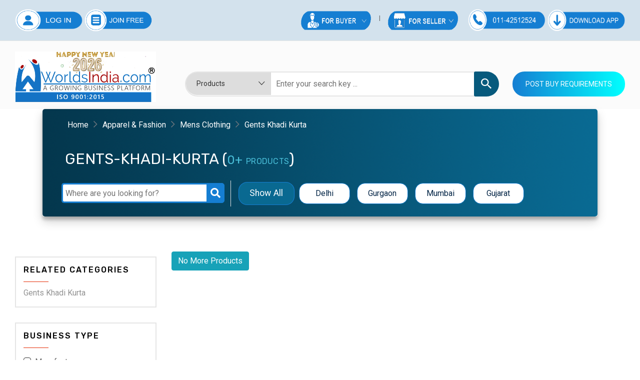

--- FILE ---
content_type: text/html; charset=UTF-8
request_url: https://worldsindia.com/product/gents-khadi-kurta
body_size: 60264
content:

<!doctype html>
<html class="no-js" lang="en">

<head>
    <base href="https://worldsindia.com/">
    <meta charset="utf-8">

    <!--====== Title ======-->
  
        <title>onion suppliers|Red chilli|brass suppliers|jewellery suppliers|best,top,online,manufacturers,exporters,traders,dealers,wholesalers,distributors in Karnataka,Maharashtra,Rajasthan,Gujarat,india,https://www.worldsindia.com,Products Suppliers, Manufacturers, Exporters directory on Worldsindia.com</title>
        
        <meta name="title" content="onion suppliers|Red chilli|brass suppliers|jewellery suppliers|best,top,online,manufacturers,exporters,traders,dealers,wholesalers,distributors in Karnataka,Maharashtra,Rajasthan,Gujarat,india,https://www.worldsindia.com,Products Suppliers, Manufacturers, Exporters directory on Worldsindia.com">

<meta name="description" content="onion suppliers|Red chilli|brass suppliers|jewellery suppliers|best,top,online,manufacturers,exporters,traders,dealers,wholesalers,distributors in Karnataka,Maharashtra,Rajasthan,Gujarat,india,https://www.worldsindia.com,Find Quality products directory of suppliers, manufacturers, and exporters by categories on worlddsindia.com. Worldsindia as the largest b2b portal in India.">

<meta name="keywords" content="onion suppliers|Red chilli|brass suppliers|jewellery suppliers|best,top,online,manufacturers,exporters,traders,dealers,wholesalers,distributors in Karnataka,Maharashtra,Rajasthan,Gujarat,india,https://www.worldsindia.com,suppliers, manufacturers, exporters, product directory, india">


<meta name="google" content="onion suppliers|Red chilli|brass suppliers|jewellery suppliers|best,top,online,manufacturers,exporters,traders,dealers,wholesalers,distributors in Karnataka,Maharashtra,Rajasthan,Gujarat,india,https://www.worldsindia.com,suppliers,manufacturers,exporters,product directory, india">


<meta name="googlebot" content="onion suppliers|Red chilli|brass suppliers|jewellery suppliers|best,top,online,manufacturers,exporters,traders,dealers,wholesalers,distributors in Karnataka,Maharashtra,Rajasthan,Gujarat,india,https://www.worldsindia.com,suppliers,manufacturers,exporters,product directory, india">

<meta name="google-index" content="onion suppliers|Red chilli|brass suppliers|jewellery suppliers|best,top,online,manufacturers,exporters,traders,dealers,wholesalers,distributors in Karnataka,Maharashtra,Rajasthan,Gujarat,india,https://www.worldsindia.com,suppliers,manufacturers,exporters,product directory,india">

   
   
<meta name="google,yahoo,bing" content="onion suppliers|Red chilli|brass suppliers|jewellery suppliers|best,top,online,manufacturers,exporters,traders,dealers,wholesalers,distributors in Karnataka,Maharashtra,Rajasthan,Gujarat,india,https://www.worldsindia.com,suppliers,manufacturers,exporters,product directory,india">

   
   
    <meta name="viewport" content="width=device-width, initial-scale=1">

    <!--====== Favicon Icon ======-->
    <link rel="shortcut icon" href="assets/images/favicon.png" type="image/png">


    <!-- CSS
	============================================ -->

    <!--===== Vendor CSS (Bootstrap & Icon Font) =====-->
    
    <link rel="stylesheet" href="assets/css/plugins/bootstrap.min.css">
    <link rel="stylesheet" href="assets/css/plugins/ionicons.min.css">
    <link rel="stylesheet" href="assets/css/plugins/fontawesome.min.css">

    <!--===== Plugins CSS (All Plugins Files) =====-->
    
    <link rel="stylesheet" href="assets/css/plugins/slick.css">
    <link rel="stylesheet" href="assets/css/plugins/animate.css">
    <link rel="stylesheet" href="assets/css/plugins/jquery-ui.min.css">
    <link rel="stylesheet" href="assets/css/plugins/default.css">

    <!--====== Main Style CSS ======-->
    <link rel="stylesheet" href="assets/css/style.css">
    <link rel="stylesheet" href="assets/css/custom.css">
    <link rel="stylesheet" href="assets/css/search-custom.css">
    <link rel="stylesheet" href="assets/owlcarousel/owl.carousel.css">
    <link rel="stylesheet" href="assets/owlcarousel/owl.theme.default.min.css">
<link rel="stylesheet" href="assets/css/responsive.css">
    <!--====== Use the minified version files listed below for better performance and remove the files listed above ======-->

    <!-- <link rel="stylesheet" href="assets/css/vendor/plugins.min.css">
    <link rel="stylesheet" href="assets/css/style.min.css"> -->
    <style>
        #sticky
        {
            position:sticky;
            top:0;
            padding-top:10px;
        }
    </style>
</head>

<body>

  

 

    <!--====== Header Part Start ======-->
    <header class="header-area">
    <div class="desktop-nav d-none d-lg-block">
        <div class="header-nav">
            <div class="container-fluid custom-container">
                <div class="header-nav-wrapper d-flex justify-content-between">
                    <div class="header-menu-nav">
                       
                        <ul class="menu-nav">
                            <a href="login"  target="_blank"><img src="assets/images/icons/n-log1.png" style="width:135px; height:45px;  "></a>
                            <a href="new-registration" target="_blank"><img src="assets/images/icons/n-join1.png" style="width:135px; height:45px;  "></a>
                        </ul>
                    </div>
                    <div class="header-menu-nav">         
                        <ul class="menu-nav">
                            
                        </ul>             
                    </div>
                    <div class="header-menu-nav">
                        <ul class="menu-nav">
                            
                            <li>
                                <div class="dropdown" >
                                    <button type="button" id="setting" data-toggle="dropdown" aria-haspopup="true" aria-expanded="false"><img src="assets/images/icons/for-buyer-2.png" style="width:140px; height:38px;"alt=""></button>

                                    <ul class="dropdown-menu" aria-labelledby="setting">
                                        <li><a href="requirement2">Requirements</a></li>
                                        <li><a href="all-category">All Categories</a></li>
                                    </ul>
                                </div>
                            </li>
                            <li>
                                <div class="dropdown">
                                    <button type="button" id="currency" data-toggle="dropdown" aria-haspopup="true" aria-expanded="false"><img src="assets/images/icons/for-seller-2.png" style="width:140px; height:38px;" alt=""></button>

                                    <ul class="dropdown-menu" aria-labelledby="currency">
                                        <li><a href="requirement2">Raw Materials</a></li>
                                        <li><a href="buy-lead">Latest Leads</a></li>
                                    </ul>
                                </div>
                            </li>
                            <a href="tel:011-42512524"><img class="ml-3"src="assets/images/icons/n-numberr-1.png" style="width:155px; height:45px;  "></a>
                            <li>
    <style>
    .download_app{
     background: #157ed2;
    padding: 10px 9px;
    color: #fff !important;
    font-size: 13px !important;
    border-radius: 15px;
    }
    
    .download_app2{
     background: #157ed2;
    padding: 10px 9px;
    color: #fff !important;
    font-size: 13px !important;
    border-radius: 15px;
    }
    </style>
               <a href="https://play.google.com/store/apps/details?id=app.worldsindia.wi" 
                                target="_blank" ><img src="assets/images/icons/n-d-a.png" style="width:155px; height:45px;  "></a>
                            </li>
                        </ul>
                    </div> <!-- header menu nav -->
                </div> <!-- header nav wrapper -->
            </div> <!-- container -->
        </div> <!-- header nav -->

        <div class="header-middle" style="background-color:#fbfbfb;">
            <div class="container-fluid custom-container">
                <div class="row align-items-center">
                   <div class="col-lg-3">
    <div class="header-logo-contact d-flex">
        <div class="desktop-logo logo-adjustment">
            <a href="https://worldsindia.com/">
                <video width="100%" height="auto" autoplay loop muted>
                    <source src="includes/wi-newyear.mp4" type="video/mp4">
                    Your browser does not support the video tag.
                </video>
            </a>
        </div> 
    </div>
</div>

<style>
/* Force the dropdown width to match the input */
.ui-autocomplete {
    max-height: 350px; /* 10 items approx */
    overflow-y: auto;
    overflow-x: hidden;
    width: 360px !important;
    min-width: 200px;
    box-sizing: border-box;
    background: #fff;
    border: 1px solid #ccc;
    z-index: 9999;
    font-family: Arial, sans-serif;
    margin-left: 130px !important;
}

/* Ensure each item has padding and icon */
.ui-menu-item {
    padding: 5px 10px 5px 25px;
    position: relative;
}

/* Add icon like ExportersIndia */
.ui-menu-item::before {
    content: "\1F50D"; /* Unicode magnifying glass icon 🔍 */
    position: absolute;
    left: 5px;
    top: 50%;
    transform: translateY(-50%);
    font-size: 14px;
    color: #555;
}
</style>


<!--<div class="col-lg-3">-->
<!--    <div class="header-logo-contact d-flex">-->
<!--        <div class="desktop-logo logo-adjustment">-->
<!--            <a href="####">-->
                <!-- Image Tag for Logo -->
<!--                <img src="assets/wi-logo.png" alt="Logo" width="100%" height="auto">-->
<!--            </a>-->
<!--        </div> -->
<!--    </div>-->
<!--</div>-->
<!-- desktop logo -->

                    <div class="col-lg-9">
                        <div class="header-search-cart  d-flex align-items-center">
                            <div class="header-search media-body">
                                <form method="post" action="search" onsubmit="return validateSearch();">
  <div class="search-category">
    <select name="column">
      <option value="Products">Products</option>
      <option value="Companies">Companies</option>
      <option value="Buy_leads">Business Leads</option>
    </select>
  </div>
  <input type="text" id="search-box" name="q" placeholder="Enter your search key ... ">
  <button type="submit"><i class="icon ion-android-search"></i></button>
</form>

<script>
function validateSearch() {
  var searchBox = document.getElementById("search-box").value.trim();
  if (searchBox === "") {
    alert("Please enter the name first before searching.");
    return false; // stop form from submitting
  }
  return true; // allow form to submit
}
</script>

                            </div>
                            <div class="header-cart" >
                                <div class="header-contact d-flex align-items-center" >
                                    <a data-animation="zoomIn" data-delay="0.5s" class="main-btn" style=" background: linear-gradient(to left, #00ffff 0%, #157ed2 100%);" href="requirement2.php" tabindex="0" style="animation-delay: 0.5s;" >Post Buy Requirements</a>
                                </div> <!-- mini cart -->
                            </div>
                        </div> <!-- header search cart -->
                    </div>
                </div> <!-- row -->
            </div> <!-- container -->
        </div> <!-- header middle -->

 
    </div> <!-- desktop nav -->
   <link href="https://fonts.googleapis.com/css2?family=Roboto&display=swap" rel="stylesheet">

<style>
body {
    font-family: 'Roboto', sans-serif;
    margin: 0;
    padding: 0;
}

/* ===== MOBILE ONLY ===== */
@media (max-width: 767px) {

    /* Hide existing desktop topbar/search if needed */
    .desktop-header, .desktop-search {
        display: none !important;
    }

    /* Topbar */
    .mobile-nav {
        background: #f8f9fb;
        /* border-bottom: 1px solid #ddd; */
        padding: 6px 12px;
    }

    .mobile-nav .row {
        align-items: center;
    }

    .mobile-toggle {
        text-align: left;
    }

    .mobile-toggle a {
        font-size: 22px;
        color: #000;
        text-decoration: none;
    }

    .mobile-logo {
        text-align: center;
    }

    .mobile-logo img {
        max-height: 40px;
        object-fit: contain;
    }

.mobile-join {
    text-align: right;
}

.mobile-btn {
    background-color: #157ed2;
    color: white !important;
    font-size: 14px;
    font-weight: 500;
    padding: 6px 18px; /* Increased horizontal padding */
    border-radius: 6px;
    text-align: center;
    text-decoration: none;
    display: inline-flex;
    align-items: center;
    justify-content: center;
    white-space: nowrap;
    border: 1px solid #0e6ab0;
    transition: 0.3s;
    min-width: 100px; /* NEW: ensure consistent button width */
}

.mobile-btn:hover {
    background-color: #0e6ab0;
    color: #fff !important;
}
}
</style>

<!-- MOBILE HEADER ONLY (visible under 768px) -->
<div class="mobile-nav d-lg-none">
    <div class="container-fluid">
        <div class="row">
            <!-- Toggle -->
            <div class="col-3 mobile-toggle">
                <a class="mobile-menu-open" href="javascript:;"><i class="fal fa-bars"></i></a>
            </div>

            <!-- Logo -->
            <div class="col-6 mobile-logo text-center" style="margin-left: -20px;">
                <a href="https://worldsindia.com/">
                    <img src="assets/images/wi-logo.png?v='0.03'" alt="Logo" style="width:180px; height: 50px;">
                </a>
            </div>

            <!-- Join Free Button -->
            <div class="col-3 mobile-join text-end">
                <a href="new-registration" class="mobile-btn" style="margin-left: -20px;
    margin-top: 8px;
    height: 30px;">Join Free</a>
            </div>
        </div>
    </div>
</div>

<!-- MOBILE SEARCH ONLY -->
<div class="header-search d-lg-none" style="margin-left: 6px; margin-top: 10px; margin-bottom: 10px;">
    <form method="post" action="search" onsubmit="return validateMobileSearch();">
        <div class="search-category">
            <select name="column">
                <option value="Products">Products</option>
                <option value="Companies">Companies</option>
                <option value="Buy_leads">Business Leads</option>
            </select>
        </div>
        <input type="text" id="mobile-search-box" name="q" placeholder="Enter your search key ... ">
        <button type="submit"><i class="icon ion-android-search"></i></button>
        <!-- Inline error message -->
        <div id="mobile-search-error" style="color:red; font-size:13px; margin-top:5px; display:none;">
            Please enter a name before searching.
        </div>
    </form>
</div>

<script>
function validateMobileSearch() {
    var searchBox = document.getElementById("mobile-search-box").value.trim();
    var errorMsg = document.getElementById("mobile-search-error");

    if (searchBox === "") {
        errorMsg.style.display = "block";
        return false; // Stop form submission
    } else {
        errorMsg.style.display = "none";
        return true; // Allow submission
    }
}
</script>


<!-- Autocomplete JS -->
<link rel="stylesheet" href="https://code.jquery.com/ui/1.13.2/themes/base/jquery-ui.css">
<script src="https://code.jquery.com/jquery-3.6.4.min.js"></script>
<script src="https://code.jquery.com/ui/1.13.2/jquery-ui.js"></script>

<script>
$(function () {
    var cache = {};

    $("#search-box").autocomplete({
        minLength: 1,
        delay: 0, // no waiting
        source: function (request, response) {
            var term = request.term;
            if (term in cache) {
                response(cache[term]);
                return;
            }

            $.ajax({
                url: "search-suggestion.php",
                type: "POST",
                data: { term: term },
                success: function (data) {
                    var parsed = JSON.parse(data);
                    cache[term] = parsed;
                    response(parsed);
                }
            });
        },
        minLength: 2,
        appendTo: "#search-box-wrapper",
       position: {
    my: "left top+2",
    at: "left+200 bottom", 
    of: "#search-box",
    collision: "none"
}
    });
});
</script>



<link href="https://fonts.googleapis.com/css2?family=Roboto&display=swap" rel="stylesheet">
<link rel="stylesheet" href="https://pro.fontawesome.com/releases/v5.15.4/css/all.css">
<style>
body {
    font-family: 'Roboto', sans-serif;
}

/* Overlay */
.overlay {
    display: none;
    position: fixed;
    z-index: 9998;
    top: 0; left: 0;
    width: 100%;
    height: 100%;
    background-color: rgba(0,0,0,0.5);
}

/* Sidebar container */
#mobileSidebar {
    position: fixed;
    top: 0;
    left: -320px;
    width: 280px;
    height: 100%;
    background: #fff;
    z-index: 9999;
    transition: left 0.3s ease;
    overflow-y: auto;
    box-shadow: 2px 0 10px rgba(0,0,0,0.1);
}

/* When active */
#mobileSidebar.active {
    left: 0;
}

.overlay.active {
    display: block;
}

/* Top bar */
.sidebar-header {
    background-color: #157ed2;
    color: white;
    padding: 15px;
    font-size: 16px;
    font-weight: 500;
    display: flex;
    justify-content: space-between;
    align-items: center;
}

.sidebar-header i {
    font-size: 20px;
    cursor: pointer;
}

/* Buttons */
.mobile-btn-group {
    display: flex;
    justify-content: space-between;
    padding: 15px;
    gap: 10px;
}

.mob-btn {
    flex: 1;
    background-color: #157ed2;
    color: white;
    font-size: 13px;
    text-align: center;
    padding: 10px 0;
    border-radius: 6px;
    font-weight: 500;
    text-decoration: none;
    transition: 0.3s;
}

.mob-btn:hover {
    background-color: #0e6ab0;
}

/* Menu sections */
.menu-section {
    padding: 0 15px;
}

.menu-section h5 {
    font-size: 14px;
    font-weight: bold;
    margin-top: 15px;
    margin-bottom: 8px;
    color: #444;
}

.menu-content {
    list-style: none;
    padding: 0;
    margin: 0;
}

.menu-content li {
    border-bottom: 1px solid #eee;
}

.menu-content li a {
    display: flex;
    align-items: center;
    padding: 12px 5px;
    color: #333;
    text-decoration: none;
    font-size: 14px;
}

.menu-content li a i {
    margin-right: 10px;
    font-size: 16px;
    color: #157ed2;
}

/* Contact Info */
.contact-info {
    padding: 15px;
    border-top: 1px solid #eee;
}

.contact-info div {
    font-size: 14px;
    margin: 5px 0;
}

.contact-info i {
    margin-right: 6px;
    color: #157ed2;
}

/* App button */
.download-btn {
    margin: 15px;
    display: block;
    background-color: #157ed2;
    color: white;
    text-align: center;
    padding: 12px;
    border-radius: 6px;
    text-decoration: none;
    font-weight: 500;
}

.download-btn:hover {
    background-color: #0e6ab0;
}
</style>

<!-- Sidebar HTML -->
<div id="mobileSidebar">
    <div class="sidebar-header">
    <span>Welcome to WorldsIndia</span>

        <i class="fal fa-times close-sidebar"></i>
    </div>
          <a href="https://worldsindia.com/">
          <img src="assets/images/wi-logo.png" alt="Logo" style="width: 231px;
    margin-left: 25px;">
                            </a>
   <div class="mobile-btn-group">
    <a href="login" class="mob-btn" style="display: flex; align-items: center; justify-content: center; padding: 10px 0; font-size: 13px; font-weight: 500; border-radius: 6px; text-decoration: none; background-color: #157ed2; color: white;">Login</a>
    <a href="new-registration" class="mob-btn" style="display: flex; align-items: center; justify-content: center; padding: 10px 0; font-size: 13px; font-weight: 500; border-radius: 6px; text-decoration: none; background-color: #157ed2; color: white;">Join Free</a>
</div>

    <div class="menu-section">
        <ul class="menu-content">
            <li><a href="plans"><i class="fas fa-bullhorn"></i>Business Advertise Plan</a></li>
            <li><a href="buy-lead"><i class="fas fa-clipboard-check"></i>Latest Buy Leads</a></li>
            <li><a href="requirement2.php"><i class="fas fa-paper-plane"></i>Post Buy Requirement</a></li>
            <li><a href="all-category"><i class="fas fa-th-large"></i>All Category</a></li>
        </ul>

        <h5>More</h5>
        <ul class="menu-content">
            <li><a href="index"><i class="fas fa-home"></i>Home</a></li>
            <li><a href="about-us"><i class="fas fa-info-circle"></i>About Us</a></li>
            <li><a href="blog"><i class="fas fa-blog"></i>Blogs</a></li>
            <li><a href="help"><i class="fas fa-question-circle"></i>Help/Support</a></li>
            <li><a href="contact-us"><i class="fas fa-envelope-open-text"></i>Contact Us</a></li>
            <li><a href="testimonials"><i class="fas fa-comments"></i>Testimonials</a></li>
        </ul>
        
    </div>
    <div class="contact-info">
        <div><i class="fal fa-headset"></i>Support: 011-42512524</div>
        <div><i class="fal fa-envelope-open-text"></i>support@worldsindia.com</div>
    </div>

    <a href="https://play.google.com/store/apps/details?id=app.worldsindia.wi"class="download-btn"><i class="fal fa-download"></i> Download App Now</a>
</div>

<!-- Overlay -->
<div class="overlay"></div>
<!-- JS -->
<script>
    const sidebar = document.getElementById('mobileSidebar');
    const overlay = document.querySelector('.overlay');

    document.querySelector('.mobile-menu-open').addEventListener('click', () => {
        sidebar.classList.add('active');
        overlay.classList.add('active');
    });

    document.querySelector('.close-sidebar').addEventListener('click', () => {
        sidebar.classList.remove('active');
        overlay.classList.remove('active');
    });

    overlay.addEventListener('click', () => {
        sidebar.classList.remove('active');
        overlay.classList.remove('active');
    });
</script>
</header>    <!--====== Header Part Ends ======-->

    <!--====== Top Part Start ======-->

    <section class="main-category">
        <div class="container">
            <div class="row justify-content-center">
                <div class="col-lg-12">
                    <div class="card" style="border: none;   box-shadow: 0 10px 20px rgba(0,0,0,0.19), 0 6px 6px rgba(0,0,0,0.23);">
                        
                        <div class="card-body" style="background-image: url(./assets/images/bgs/cat-page.png); border-radius: 5px; ">
                            <!--====== Breadcrumb Part Start ======-->
                            <input type="hidden" value="gents-khadi-kurta" id="product_pro">
                            <div class="breadcrumb-area" style="padding: 0px 0 30px 0px !important;">
                                <div class="container-fluid custom-container">
                                    <nav aria-label="breadcrumb">
                                                                                <ol class="breadcrumb">
                                            <li class="breadcrumb-item text-white"><a href="https://worldsindia.com/">Home</a></li>
                                            <li class="breadcrumb-item text-white"><a href="category/apparel--amp--fashion">Apparel & Fashion</a></li>
                                            <li class="breadcrumb-item text-white"><a href="category/mens-clothing">Mens Clothing</a></li>
                                            <li class="breadcrumb-item text-white active">Gents Khadi Kurta</li>
                                        </ol>
                                    </nav>
                                </div> <!-- container -->
                            </div>
                            <!--====== Breadcrumb Part Ends ======-->
                            <div class="row pb-10 ml-10">
                                <div class="col-lg-12">
                                    <div class="about-content-2">
                                        <h1 class="title-3">gents-khadi-kurta                                            (<span class="sub-title">0+ <span class="sub-sm">Products</span> </span>)</h1>
                                            
                                    </div>
                                </div>
                            </div>
                            <!-- ======== Filter category ========= -->
                            <div class="sub-filter">
                                <div class="container">
                                    <div class="row">
                                        <div class="col-lg-4 col-md-4 col-sm-12 col-xs-12 border-r">
                                            <div class="wrap">
                                                <div class="search">
                                                    <input type="text" class="searchTerm" placeholder="Where are you looking for?">
                                                    <button type="submit" class="searchButton">
                                                        <i class="fa fa-search"></i>
                                                    </button>
                                                </div>
                                            </div>
                                        </div>
                                        <div class="col-lg-8 col-md-8 col-sm-12 col-xs-12">
                                            <div class="Cities">
                                                <a href="" class="link-button active">Show All</a>
                                                <a href="" class="link-button">Delhi</a>
                                                <a href="" class="link-button">Gurgaon</a>
                                                <a href="" class="link-button">Mumbai</a>
                                                <a href="" class="link-button">Gujarat</a>
                                            </div>
                                        </div>
                                    </div>
                                </div>
                            </div>
                        </div>
                    </div>
                </div>
            </div>
        </div>
    </section>

    <!--====== Top Part Ends ======-->

    <!--====== Shop Left Sidebar Part Start ======-->
    <section class="shop-area pt-20">
        <div class="container-fluid custom-container">
            <div class="row flex-md-row-reverse justify-content-end">
                <div class="col-lg-9">
                    <!--<div class="banner-image banner-2 mt-30">-->
                    <!--    <img src="assets/images/banner-13.jpg" alt="banner">-->
                    <!--</div> -->
                    
                    <!-- banner image -->
                    
                     <div class="tab-content" id="content">
                        <div class="tab-pane fade show active load_data" id="list" role="tabpanel" aria-labelledby="list-tab">
                        </div>
                    </div> <!-- Tab Content -->
                    <ul class="justify-content-center mt-30" id="load_data_message"></ul>
                </div>
                <div class="col-lg-3">
                    <div id="sticky" class="shop-sidebar">
                        <div class="shop-sidebar-widget mt-30">
                            <h5 class="shop-sidebar-title">Related Categories</h5>
                            <div class="accordion" id="accordionExample">
                                                                <div class="card">
                                    <div class="" id="headingOne">
                                        <a href="product/gents-khadi-kurta">Gents Khadi Kurta</a>
                                    </div>
                                </div> <!-- card -->
                                                            </div> <!-- accordion -->
                        </div> <!-- Shop Sidebar Category -->

                        <div class="shop-sidebar-widget mt-30">
                            <h5 class="shop-sidebar-title">Business Type</h5>
                            <ul class="compositions-list">
                                <li>
                                    <span class="custom-checkbox">
                                        <input type="checkbox" id="compositions1">
                                        <label for="compositions1"></label>
                                        <a href="#">Manufacturer</a>
                                    </span>
                                </li>
                                <li>
                                    <span class="custom-checkbox">
                                        <input type="checkbox" id="compositions2">
                                        <label for="compositions2"></label>
                                        <a href="#">Supplier</a>
                                    </span>
                                </li>
                                <li>
                                    <span class="custom-checkbox">
                                        <input type="checkbox" id="compositions3">
                                        <label for="compositions3"></label>
                                        <a href="#">Exporter</a>
                                    </span>
                                </li>
                                <li>
                                    <span class="custom-checkbox">
                                        <input type="checkbox" id="compositions4">
                                        <label for="compositions4"></label>
                                        <a href="#">Trader</a>
                                    </span>
                                </li>
                                <li>
                                    <span class="custom-checkbox">
                                        <input type="checkbox" id="compositions5">
                                        <label for="compositions5"></label>
                                        <a href="#">Wholesaler/Distributor
                                        </a>
                                    </span>
                                </li>
                            </ul>
                        </div>
                    </div> <!-- Shop Sidebar -->
                </div>
            </div> <!-- row -->
        </div> <!-- container -->
    </section>

    <!--====== Shop Left Sidebar Part Ends ======-->

    <!--====== Brand Part Start ======-->

    <div class="brand-area pt-80 pb-100">
        <div class="container-fluid custom-container">
            <div class="row brand-active">
                            <div class="col-lg-2">
                    <div class="single-brand">
                        <a href="http://bilasaoverseas.in/">
                        <img src="admin/data/banner/-2068967195.png" alt="brand" width="191" height="127">
                        </a>
                    </div> <!-- single brand -->
                </div>
                                <div class="col-lg-2">
                    <div class="single-brand">
                        <a href="https://natural-foods.co.in/">
                        <img src="admin/data/banner/-1419348612.png" alt="brand" width="191" height="127">
                        </a>
                    </div> <!-- single brand -->
                </div>
                                <div class="col-lg-2">
                    <div class="single-brand">
                        <a href="https://srminternationals.com/">
                        <img src="admin/data/banner/-717699490.jpg" alt="brand" width="191" height="127">
                        </a>
                    </div> <!-- single brand -->
                </div>
                                <div class="col-lg-2">
                    <div class="single-brand">
                        <a href="https://worldsindia.com/Maddy--s-Chocolate-9024">
                        <img src="admin/data/banner/-295974415.png" alt="brand" width="191" height="127">
                        </a>
                    </div> <!-- single brand -->
                </div>
                                <div class="col-lg-2">
                    <div class="single-brand">
                        <a href="http://kaustubhcreation.com/">
                        <img src="admin/data/banner/-1509609020.png" alt="brand" width="191" height="127">
                        </a>
                    </div> <!-- single brand -->
                </div>
                                <div class="col-lg-2">
                    <div class="single-brand">
                        <a href="https://advikart.com/">
                        <img src="admin/data/banner/-1981186188.png" alt="brand" width="191" height="127">
                        </a>
                    </div> <!-- single brand -->
                </div>
                                <div class="col-lg-2">
                    <div class="single-brand">
                        <a href="https://sites.worldsindia.in/Fagun-collection/">
                        <img src="admin/data/banner/-1425986219.png" alt="brand" width="191" height="127">
                        </a>
                    </div> <!-- single brand -->
                </div>
                                <div class="col-lg-2">
                    <div class="single-brand">
                        <a href="https://foodista.co.in/">
                        <img src="admin/data/banner/-2108657560.png" alt="brand" width="191" height="127">
                        </a>
                    </div> <!-- single brand -->
                </div>
                                <div class="col-lg-2">
                    <div class="single-brand">
                        <a href="https://www.worldsindia.com/A-H-M-fruits-Company--8792">
                        <img src="admin/data/banner/-965912222.PNG" alt="brand" width="191" height="127">
                        </a>
                    </div> <!-- single brand -->
                </div>
                                <div class="col-lg-2">
                    <div class="single-brand">
                        <a href="https://anil-enterprise.com/">
                        <img src="admin/data/banner/-1255117875.png" alt="brand" width="191" height="127">
                        </a>
                    </div> <!-- single brand -->
                </div>
                                <div class="col-lg-2">
                    <div class="single-brand">
                        <a href="https://sites.worldsindia.in/regal-enterprises/index.html">
                        <img src="admin/data/banner/-1474376847.jpg" alt="brand" width="191" height="127">
                        </a>
                    </div> <!-- single brand -->
                </div>
                                <div class="col-lg-2">
                    <div class="single-brand">
                        <a href="https://wholesomegreensexports.com/">
                        <img src="admin/data/banner/-1593123110.png" alt="brand" width="191" height="127">
                        </a>
                    </div> <!-- single brand -->
                </div>
                                <div class="col-lg-2">
                    <div class="single-brand">
                        <a href="https://shivaymasale.in/">
                        <img src="admin/data/banner/-1881462334.png" alt="brand" width="191" height="127">
                        </a>
                    </div> <!-- single brand -->
                </div>
                                <div class="col-lg-2">
                    <div class="single-brand">
                        <a href="https://ahaanenterprises.in/">
                        <img src="admin/data/banner/-1490088721.png" alt="brand" width="191" height="127">
                        </a>
                    </div> <!-- single brand -->
                </div>
                            </div> <!-- row -->
        </div> <!-- container -->
    </div>

    <!--====== Brand Part Ends ======-->

    <!--====== Features Banner Part Start ======-->

    <!--<section class="features-banner-area pt-80 pb-100">-->
    <!--    <div class="container-fluid custom-container">-->
    <!--        <div class="features-banner-wrapper d-flex flex-wrap">-->
    <!--            <div class="single-features-banner d-flex">-->
    <!--                <div class="banner-icon">-->
    <!--                    <img src="assets/images/banner-icon/icon1.png" alt="Icon">-->
    <!--                </div>-->
    <!--                <div class="banner-content media-body">-->
    <!--                    <h3 class="banner-title">Free Shipping</h3>-->
    <!--                    <p>Free shipping on all US order</p>-->
    <!--                </div>-->
    <!--            </div> -->
    <!--            <div class="single-features-banner d-flex">-->
    <!--                <div class="banner-icon">-->
    <!--                    <img src="assets/images/banner-icon/icon2.png" alt="Icon">-->
    <!--                </div>-->
    <!--                <div class="banner-content media-body">-->
    <!--                    <h3 class="banner-title">Support 24/7</h3>-->
    <!--                    <p>Contact us 24 hours a day</p>-->
    <!--                </div>-->
    <!--            </div>-->
    <!--            <div class="single-features-banner d-flex">-->
    <!--                <div class="banner-icon">-->
    <!--                    <img src="assets/images/banner-icon/icon3.png" alt="Icon">-->
    <!--                </div>-->
    <!--                <div class="banner-content media-body">-->
    <!--                    <h3 class="banner-title">100% Money Back</h3>-->
    <!--                    <p>You have 30 days to Return</p>-->
    <!--                </div>-->
    <!--            </div> -->
    <!--            <div class="single-features-banner d-flex">-->
    <!--                <div class="banner-icon">-->
    <!--                    <img src="assets/images/banner-icon/icon4.png" alt="Icon">-->
    <!--                </div>-->
    <!--                <div class="banner-content media-body">-->
    <!--                    <h3 class="banner-title">90 Days Return</h3>-->
    <!--                    <p>If goods have problems</p>-->
    <!--                </div>-->
    <!--            </div> -->
    <!--            <div class="single-features-banner d-flex">-->
    <!--                <div class="banner-icon">-->
    <!--                    <img src="assets/images/banner-icon/icon5.png" alt="Icon">-->
    <!--                </div>-->
    <!--                <div class="banner-content media-body">-->
    <!--                    <h3 class="banner-title">Payment Secure</h3>-->
    <!--                    <p>We ensure secure payment</p>-->
    <!--                </div>-->
    <!--            </div> -->
    <!--        </div> -->
    <!--    </div>-->
    <!--</section>-->

    <!--====== Features Banner Part Ends ======-->
    <!--====== Footer Part Start ======-->
    



<section class="footer-area bg_cover footer-login" style="background-image: url(assets/images/bg-footer.jpg)">
        <div class="footer-widget pt-30 pb-70 login-padding">
            <div class="container">
                <div class="row">
                    <div class="col-lg-4">
                        <div class="footer-contact mt-50">
                            <h4 class="footer-title" style="font-size: 14px !important;">Contact Details</h4>

                            <ul>
                                <li style="font-size: 14px !important;"><i class="fas fa-map-marker-alt"></i> 17/4 2nd Floor Near Tilak Nagar Metro Station Gate No. 2 Tilak Nagar New Delhi 110018</li>
                                <!--<li style="font-size: 14px !important;"><i class="fas fa-map-marker-alt"></i> A90 2nd Floor Sector 4 Noida Near Sector 16 Metro Station Noida 201301</li>-->
                               <li style="font-size: 14px !important;">
  <i class="fas fa-phone fa-flip-horizontal"></i> 
  <a href="tel:01142512524">011-42512524</a>
</li>
                               <li style="font-size: 14px !important;">
  <i class="fas fa-envelope"></i> 
  <a href="mailto:info@worldsindia.com">info@worldsindia.com</a>
</li>
                                <li>
                                    <div class="footer-social-icons" style="width:100%">
                                        <h4 class="_14" style="font-size: 14px !important;">Follow us on</h4>
                                        <ul class="social-icons">
                                            <li><a href="https://www.facebook.com/Worldsindiacom" target="_blank" class="social-icon"> <img src="icon_facebook.svg" style=" border-radius: 100%; height:35px; width:35px;"></a></li>
                            				<!--<a href="https://twitter.com/india_worlds" target="_blank" class="social-icon"> <i class="fa fa-twitter" style=" border-radius: 100%; height:35px; width:35px;"></i></a>-->
                            			<li><a href="https://twitter.com/india_worlds" target="_blank" class="social-icon"> <img src="icons8-twitter (1).svg" style="border-radius: 50%; height:35px; width:38px;"></a></li>
                            				<li><a href="https://www.linkedin.com/pulse/best-b2b-portal-india-best-b2b-portal-in-india-z8spf" target="_blank" class="social-icon"> <img src="link.jpg" style="height:35px; width:35px;"></a></li>
                            				<li><a href="https://www.instagram.com/onlineworldsindia" target="_blank" class="social-icon"> <img src="icon_instagram.svg" style=" border-radius: 100%; height:35px; width:35px;"></a></li>
                            				<li><a href="https://in.pinterest.com/onlineworldsindia/" target="_blank" class="social-icon"> <img src="icon_pinterest.svg" style=" border-radius: 100%; height:35px; width:35px;"></a></li>
                            				<li><a href="https://www.youtube.com/@b2b_portal_in_india" target="_blank" class="social-icon"> <img src="YouTube.svg" style=" border-radius: 100%; height:35px; width:35px;"></a></li>
                                        </ul>
                                    </div>
                                </li>
                            </ul>
                        </div> <!-- footer contact -->
                    </div>
                    <div class="col-lg-8">
                        <div class="footer-link-wrapper d-flex flex-wrap justify-content-between">
                            <div class="footer-link mt-50">
                                <h4 class="footer-title" style="font-size: 14px !important;">Information</h4>

                                <ul class="link">
                                    <li><a href="about-us" style="font-size: 14px !important;">About</a></li>
                                    <li><a href="contact-us" style="font-size: 14px !important;">Contact Us</a></li>
                                    <li><a href="faqs" style="font-size: 14px !important;">FAQ</a></li>
                                    <li><a href="testimonials" style="font-size: 14px !important;">Testimonials</a></li>
                                    <li><a href="blog" style="font-size: 14px !important;">Blogs</a></li>
                                    <li><a href="press" style="font-size: 14px !important;">Press Section</a></li>
                                    <li><a href="job" style="font-size: 14px !important;">Jobs & Careers</a></li>
                                    <li><a href="add-testimonial" style="font-size: 14px !important;">Share Your Experience</a></li>
                                    <li> <a href="domestic-seo-platform.php" target="_blank" style="font-size: 14px !important;">Digital Domestic Presence</a></li>
                                     <li> <a href="presence-list.php" target="_blank" style="font-size: 14px !important;">City Presence </a></li>

                                    <style>
                                        li a[href="our_presence"] {
    display: none !important;
}

                                    </style>
                                     <li><a href="our_presence" style="font-size: 14px !important; ">Our Presence</a></li>
                                    
                                </ul>
                            </div> <!-- footer link -->
                            <div class="footer-link mt-50">
                                <h4 class="footer-title" style="font-size: 14px !important;">Policy & Terms</h4>

                                <ul class="link">
                                    <li><a href="legal-registrations" style="font-size: 14px !important;">Legal Registrations</a></li>
                                    <!--<li><a href="feedback">Give a Feedback</a></li>-->
                                    <li><a href="terms-condition" style="font-size: 14px !important;">Terms And Condition</a></li>
                                    <li><a href="privacy-policy" style="font-size: 14px !important;">Privacy Policy</a></li>
                                     <li><a href="refund-and-cancellation.php" style="font-size: 14px !important;">Refund and Cancellation Policy</a></li>
                                     <li><a href="pay" style="font-size: 14px !important;">Payment Options</a></li>
                                      <li><a href="feedback" style="font-size: 14px !important;">Give a Feedback</a></li>
                                      <li><a href="help" style="font-size: 14px !important;">Help/Support</a></li>
                                     <li><a href="https://www.worldsindia.com/blog-details/trade-shows-in-india" target="_blank"  style="font-size: 14px !important; cursor: pointer;"><img src="../trade-show-india.jpg" style="height:80px"> </a></li>
                                </ul>
                            </div> <!-- footer link -->
                            <div class="footer-link mt-50">
                                <h4 class="footer-title" style="font-size: 14px !important;">Trade With Us</h4>

                                <ul class="link">
                                    <li><a href="plans" style="font-size: 14px !important;">Business Advertise Plan</a></li>
                                    <li><a href="buy-lead" style="font-size: 14px !important;">Latest Buy Leads</a></li>
                                     <li><a href="rising-plan" style="font-size: 14px !important;">Basic Plan</a></li>
                                    <li><a href="requirement2" style="font-size: 14px !important;">Post Your Requirement </a></li>
                                    <li><a href="wi-pay/index" style="font-size: 14px !important;">WI Pay</a></li>
                                     <li><a href="tally" style="font-size: 14px !important;">Tally 365 Solutions</a></li>
                                    <li><a href="B2B-Management" style="font-size: 14px !important;">B2B Management</a></li>
                                    
                                     <li><a target="_blank" id="myLink" style="font-size: 14px !important; cursor: pointer;"><img src="../google-partner-worldsindia.jpg" style="height:80px"> </a></li>
                                   
                                </ul>
                            </div> <!-- footer link -->
                            
                        </div> <!-- footer link wrapper -->
                    </div>
                </div> <!-- row -->
            </div> <!-- container -->
        </div> <!-- footer widget -->
        <div class="footer-copyright">
            <div class="container">
                <div class="footer-copyright-payment text-center d-lg-flex justify-content-between align-items-center">
                    <div class="copyright-text">
                        <p class="text-left" style="font-size: 16px !important;">All Rights Reserved  &copy;2019-2026 <a href="https://www.worldsindia.com/">Worldsindia.com</a> | A Growing B2B Portal In The Worlds. <br> Managed By <a href="https://webintermesh.com/">Web Intermesh Pvt. Ltd.</a></p>
                    </div>
                    <div class="payment">
                        <img src="assets/images/payment.png" alt="payment">
                    </div>
                </div> <!-- footer copyright payment -->
            </div> <!-- container -->
        </div> <!-- footer copyright -->
    </section>
    <script>
document.getElementById("myLink").addEventListener("click", function(event) {
  event.preventDefault(); // Prevent the default link behavior
  var newUrl = "https://www.worldsindia.com/blog-details/google-partner"; // Replace with the URL you want to redirect to
  // Redirect to the new URL
    window.open(newUrl, '_blank'); // Open the URL in a new tab

});
</script>    <!--====== Footer Part Ends ======-->

    <!--====== BACK TOP TOP PART START ======-->

    <a href="#" class="back-to-top"><i class="ion-android-arrow-up"></i></a>

    <!--====== BACK TOP TOP PART ENDS ======-->

    <!--====== Quick View Part Start ======-->


    <!--====== Send Inquiry Modal Start ======-->
    <div class="modal fade " id="sendInquiryModal" tabindex="-1" role="dialog" aria-hidden="true">
        <div class="modal-dialog modal-sm">
            <div class="modal-content">
                <div class="modal-header">
                    <button type="button" class="close" data-dismiss="modal" aria-label="Close">
                        <i class="fal fa-times"></i>
                    </button>
                </div>
                <div class="modal-body">
                    <div class="row">
                        <div class="col-md-6">
                            <div class="product-quick-view-image mt-30">
                                <div class="quick-view-image">
                                    <div class="single-view-image-inquiry">
                                        <img src="assets/images/product-quick/product-1.jpg" alt="product">
                                    </div>
                                </div>
                            </div> <!-- Modal Quick View Image -->
                            <div class="product-quick-view-content mt-30">
                                <h1 class="product-title">Product Title</h1>
                                <p class="text-muted">Business Name</p>
                                <p class="reference">Business TYpe: Manufacture / Suppliers / Trader / Exporter</p>
                                <div class="product-prices">
                                    <span class="sale-price"> <i class="fa fa-rupee-sign"></i> 23.90</span>
                                    <span class="regular-price"> <i class="fa fa-rupee-sign"></i>21.03</span>
                                    <span class="save">Save 12%</span>
                                </div>
                            </div>
                        </div>
                        <div class="col-md-6">
                            <div class="product-quick-view-content mt-30">
                                <h1 class="inquirymodal-title">More About Your Requirement</h1>
                                <div class="dv-blue-77"></div>
                                <form>
                                    <div class="form-group">
                                        <label for="exampleFormControlTextarea1">Detail Requirement</label>
                                        <textarea class="form-control" placeholder="Please mention your complete detail requirement here..."  rows="3"></textarea>
                                      </div>
                                    <div class="row">
                                        <div class="col">
                                            <label class="sr-only" for="quantity">Product Quantity</label>
                                            <div class="input-group mb-2 mr-sm-2">
                                                <div class="input-group-prepend">
                                                    <div class="input-group-text">Unit/Pice</div>
                                                </div>
                                                <input type="text" class="form-control"  placeholder="Product Quantity">
                                            </div>
                                        </div>
                                    </div>
                                    
                                    <div class="form-group">
                                      <label for="Email1">Email address</label>
                                      <input type="email" class="form-control" aria-describedby="emailHelp">
                                      <small id="emailHelp" class="form-text text-muted">We'll never share your email with anyone else.</small>
                                    </div>

                                    <div class="row">
                                        <div class="col">
                                            <label class="sr-only" for="phoneNumber">Phone Number</label>
                                            <div class="input-group mb-2 mr-sm-2">
                                                <div class="input-group-prepend">
                                                    <div class="input-group-text">+91 -</div>
                                                </div>
                                                <input type="text" class="form-control" placeholder="Phone Number">
                                            </div>
                                            <small id="phoneHelp" class="form-text text-muted">We'll never share your Phone Number with anyone else.</small>
                                        </div>
                                    </div>
                                    

                                    <div class="form-group form-check mt-1">
                                      <input type="checkbox" class="form-check-input" >
                                      <label class="form-check-label" for="agreeCheck">I agree to terms and conditions <a href="term-condition.html" target="blank"  data-toggle="tooltip" data-placement="top" title="click to view terms & conditions"><i class="fa fa-info-circle" ></i></a></label>
                                    </div>
                                    <div class="inquirySend">
                                        <button> Send Inquiry Now</button>
                                    </div>
                                  </form>
                            </div>
                        </div>
                    </div> <!-- row -->
                </div>  <!-- Modal Body -->
            </div> <!-- Modal content -->
        </div> <!-- Modal dialog -->
    </div>
    <!--====== Send Inquiry Modal Ends ======-->

    <!--====== Vendors js ======-->
    <script src="assets/js/vendor/jquery-1.12.4.min.js"></script>
    <script src="assets/js/vendor/modernizr-3.7.1.min.js"></script>

    <!--====== Plugins js ======-->
    <script src="assets/js/plugins/popper.min.js"></script>
    <script src="assets/js/plugins/bootstrap.min.js"></script>
    <script src="assets/js/plugins/slick.min.js"></script>
    <script src="assets/js/plugins/jquery.countdown.min.js"></script>
    <script src="assets/js/plugins/jquery-ui.min.js"></script>


    <!--====== Use the minified version files listed below for better performance and remove the files listed above ======-->

    <!-- <script src="assets/js/plugins.min.js"></script> -->
    

    <!--====== Main Activation js ======-->
    <script src="assets/js/main.js"></script>
    <script src="assets/js/stickysidebar.js"></script>
    
    <script>
        $("[data-toggle=tooltip").tooltip();
    </script>
    <script src="assets/owlcarousel/owl.carousel.js"></script>
    <script>
        $(document).ready(function(){
            $('.owl-carousel').owlCarousel({
                loop:true,
                autoplay:true,
                margin:10,
                dots:true,
                responsiveClass:true,
                autoplayHoverPause:true,
                responsive:{
                    0:{
                        items:1,
                    },
                    300:{
                        items:1,
                    },
                    600:{
                        items:2,
                    },
                    768:{
                        items:3,
                    },
                    1000:{
                        items:3,
                    },
                    1024:{
                        items:3,
                    },
                    1440:{
                        items:4,
                    },
                    2560:{
                        items:4,
                    }
                }
            });

            var limit = 8;
            var start = 0;
            var action = 'inactive';
            var name = $('#product_pro').val();

            function load_country_data(limit, start, name) {
                
                $.ajax({
                    url: "fetch_products",
                    method: "POST",
                    data: {
                        limit: limit,
                        start: start,
                        name: name
                    },
                    beforeSend:function(){
                        $('#load_data_message').html(
                                "<button type='button' class='ld-btn btn btn-warning'>Please Wait</button>"
                            );
				},
                    cache: false,
                    success: function(data) {
                        $('.load_data').append(data);
                        if (data == '') {
                            $('#load_data_message').html(
                                "<button type='button' class='ld-btn btn btn-info'>No More Products</button>"
                            );
                            action = 'active';
                        } else {
                            $('#load_data_message').html(
                                "<button type='button' class='ld-btn btn btn-warning'>Please Wait</button>"
                            );
                            action = 'inactive';
                        }
                    }
                })
            }
            if (action == 'inactive') {
                action = 'active';
                load_country_data(limit, start, name);
            }
            $(window).scroll(function() {
                if ($(window).scrollTop() + $(window).height() > $(".load_data").height() && action == 'inactive') {
                    action = 'active';
                    start = start + limit;
                    setTimeout(function() {
                        load_country_data(limit, start, name);
                    }, 1000);
                }
            });
        });
    </script>
</body>

</html>


--- FILE ---
content_type: application/javascript
request_url: https://worldsindia.com/assets/js/stickysidebar.js
body_size: 1195
content:
// Cache our vars for the fixed sidebar on scroll
    var $sidebar = $('#sidebar-nav');
    // Get & Store the original top of our #sidebar-nav so we can test against it
    var sidebarTop = $sidebar.position().top;
    // Edit the `- 10` to control when it should disappear when the footer is hit.
    var blogHeight = $('#content').outerHeight() - 10;

    // Add the function below to the scroll event
    $(window).scroll(fixSidebarOnScroll);

    // On window scroll, this fn is called (binded above)
    function fixSidebarOnScroll() {
        // Cache our scroll top position (our current scroll position)
        var windowScrollTop = $(window).scrollTop();

        // Add or remove our sticky class on these conditions
        if (windowScrollTop >= blogHeight || windowScrollTop <= sidebarTop) {
            // Remove when the scroll is greater than our #content.OuterHeight()
            // or when our sticky scroll is above the original position of the sidebar
            $sidebar.removeClass('sticky');
        }
        // Scroll is past the original position of sidebar
        else if (windowScrollTop >= sidebarTop) {
            // Otherwise add the sticky if $sidebar doesnt have it already!
            if (!$sidebar.hasClass('sticky')) {
                $sidebar.addClass('sticky');
            }
        }
    }

--- FILE ---
content_type: image/svg+xml
request_url: https://worldsindia.com/YouTube.svg
body_size: 24295
content:
<?xml version="1.0" encoding="UTF-8"?>
<svg version="1.1" xmlns="http://www.w3.org/2000/svg" width="2048" height="2048">
<path d="M0 0 C1.86296614 -0.0070215 3.72593204 -0.01410832 5.58889771 -0.02125549 C11.51239364 -0.04066359 17.43585048 -0.04568967 23.359375 -0.046875 C24.36816963 -0.04731686 25.37696426 -0.04775871 26.41632843 -0.04821396 C56.74547781 -0.05518299 86.90361524 0.18549341 117.109375 3.203125 C118.00553528 3.29033813 118.90169556 3.37755127 119.82501221 3.46740723 C159.23752608 7.30937472 198.35183658 13.07659996 237.109375 21.203125 C238.39473145 21.47205566 239.68008789 21.74098633 241.00439453 22.01806641 C275.43270999 29.31806586 309.47492637 38.41490108 342.88598633 49.46807861 C345.17230278 50.22392876 347.46011145 50.97514036 349.74804688 51.72607422 C372.90155974 59.34596822 395.61706099 67.81206395 418.109375 77.203125 C418.74796448 77.46891357 419.38655396 77.73470215 420.04449463 78.00854492 C491.25180271 107.67307615 558.21539269 145.59986769 621.109375 190.203125 C621.88313477 190.7511377 622.65689453 191.29915039 623.45410156 191.86376953 C639.91720002 203.55235864 655.75741578 215.98226691 671.36962891 228.77929688 C672.92885827 230.05538804 674.493386 231.32499881 676.05859375 232.59375 C686.52971322 241.09293602 696.74212934 249.87165181 706.6796875 258.98828125 C708.71452915 260.84319317 710.77258747 262.65741298 712.859375 264.453125 C722.49087027 272.84375278 731.70254006 281.69926236 740.6730957 290.78833008 C744.05454069 294.19931194 747.55453083 297.38288846 751.22241211 300.48608398 C753.09691145 302.1917838 754.70065861 303.96810852 756.3359375 305.90234375 C760.06296815 310.21465552 764.04212749 314.21379411 768.109375 318.203125 C772.7543063 322.75907294 777.21922704 327.37895779 781.46582031 332.31005859 C783.89976824 335.1135096 786.44468283 337.80835846 788.984375 340.515625 C793.52286024 345.38898049 797.80286297 350.40616477 801.97265625 355.6015625 C804.06819994 358.15299229 806.24900655 360.58639273 808.484375 363.015625 C812.46199185 367.38549819 816.11814094 371.93922036 819.73730469 376.60424805 C823.33403439 381.23705993 827.01834988 385.79064 830.734375 390.328125 C836.03635739 396.82683174 841.17007025 403.42303711 846.109375 410.203125 C846.58842285 410.86006348 847.0674707 411.51700195 847.56103516 412.19384766 C859.05564431 427.98416873 870.40568791 443.86372123 881.109375 460.203125 C881.53541016 460.8518457 881.96144531 461.50056641 882.40039062 462.16894531 C900.68270617 490.05286214 917.46474747 518.76033885 933.109375 548.203125 C933.64272461 549.20134277 934.17607422 550.19956055 934.72558594 551.22802734 C943.46340269 567.61471371 951.46525219 584.28050123 959.109375 601.203125 C959.58616699 602.25467773 960.06295898 603.30623047 960.55419922 604.38964844 C985.11332735 658.73434849 1004.62236309 715.37039083 1019.109375 773.203125 C1019.2952417 773.94119385 1019.4811084 774.6792627 1019.67260742 775.43969727 C1033.38167229 829.95231291 1042.22237994 885.56913768 1046.796875 941.578125 C1046.88828262 942.69252457 1046.88828262 942.69252457 1046.98153687 943.82943726 C1048.47605402 962.28632558 1049.26918423 980.70968686 1049.3125 999.2265625 C1049.31948023 1001.09113588 1049.32652118 1002.95570904 1049.33361816 1004.82028198 C1049.35287623 1010.73956604 1049.35779318 1016.65881301 1049.359375 1022.578125 C1049.35996414 1023.58550217 1049.36055328 1024.59287933 1049.36116028 1025.63078308 C1049.37320253 1054.79175109 1049.19301366 1083.80771968 1046.33721924 1112.85516357 C1046.10441009 1115.25428899 1045.88604669 1117.65436234 1045.67138672 1120.05517578 C1041.08410278 1171.04493268 1032.34597658 1221.50822984 1020.109375 1271.203125 C1019.91408203 1271.99632141 1019.71878906 1272.78951782 1019.51757812 1273.60675049 C1013.55944643 1297.70658205 1006.60579727 1321.42389763 998.83532715 1344.99987793 C998.13660489 1347.12048294 997.4416031 1349.2422777 996.74707031 1351.36425781 C982.67406805 1394.22484942 965.06842394 1435.77207627 945.109375 1476.203125 C944.38664457 1477.67704696 943.66397627 1479.15099939 942.94140625 1480.625 C941.40752435 1483.737537 939.84745055 1486.83582721 938.27050781 1489.92675781 C937.39217662 1491.64870063 936.51709277 1493.37230038 935.64355469 1495.09667969 C927.79854293 1510.55720733 919.54538936 1525.68166071 910.66992188 1540.57421875 C909.26440783 1542.94195579 907.87695125 1545.31870083 906.5 1547.703125 C881.52718493 1590.87877318 852.19371985 1631.9271151 820.54931641 1670.44726562 C819.26571799 1672.01248092 817.98974428 1673.583942 816.71484375 1675.15625 C808.2186202 1685.62727146 799.43950678 1695.83734154 790.32421875 1705.7734375 C788.46930683 1707.80827915 786.65508702 1709.86633747 784.859375 1711.953125 C776.46874722 1721.58462027 767.61323764 1730.79629006 758.52416992 1739.7668457 C755.11318806 1743.14829069 751.92961154 1746.64828083 748.82641602 1750.31616211 C747.1207162 1752.19066145 745.34439148 1753.79440861 743.41015625 1755.4296875 C739.09784448 1759.15671815 735.09870589 1763.13587749 731.109375 1767.203125 C726.55342706 1771.8480563 721.93354221 1776.31297704 717.00244141 1780.55957031 C714.1989904 1782.99351824 711.50414154 1785.53843283 708.796875 1788.078125 C703.92351951 1792.61661024 698.90633523 1796.89661297 693.7109375 1801.06640625 C691.15950771 1803.16194994 688.72610727 1805.34275655 686.296875 1807.578125 C681.92236674 1811.55996087 677.36408425 1815.22054583 672.69287109 1818.84204102 C668.87622932 1821.80357984 665.11725783 1824.82272329 661.38964844 1827.89550781 C652.65004165 1835.09104511 643.63166013 1841.84906829 634.46777344 1848.49316406 C632.21199471 1850.1287204 629.96104915 1851.77072253 627.7109375 1853.4140625 C611.19157234 1865.44721355 594.5575427 1877.32693761 577.10351562 1887.97265625 C574.97132245 1889.28830924 572.85937183 1890.632451 570.75 1891.984375 C553.11415021 1903.28078576 535.00100583 1913.7974084 516.61962891 1923.83251953 C514.80538981 1924.82309902 512.99276489 1925.81663681 511.18115234 1926.81201172 C497.04318706 1934.57158548 482.80536522 1941.95532224 468.18408203 1948.76074219 C464.93803795 1950.28350131 461.70898322 1951.83888113 458.48046875 1953.3984375 C400.32249029 1981.29028283 338.62682139 2002.54259981 276.109375 2018.203125 C275.37130615 2018.3889917 274.6332373 2018.5748584 273.87280273 2018.76635742 C222.89096663 2031.58748681 170.85022877 2040.39918551 118.480896 2044.99023438 C116.13656116 2045.20068451 113.794168 2045.42642506 111.45166016 2045.65625 C54.18169321 2051.19090931 -6.08729434 2051.22115165 -63.33905029 2045.45959473 C-66.04062359 2045.188048 -68.74311052 2044.92717293 -71.44580078 2044.66699219 C-160.30628974 2036.01099102 -247.53699533 2016.49949328 -416.890625 1949.203125 C-418.75641336 1948.33182339 -420.62229643 1947.46072454 -422.48828125 1946.58984375 C-448.52947338 1934.37994181 -474.25601711 1920.68886129 -498.72021484 1905.54248047 C-501.48514319 1903.8362491 -504.26054295 1902.14746617 -507.03515625 1900.45703125 C-518.11237435 1893.69405605 -529.16264629 1886.91307198 -539.87451172 1879.58007812 C-542.26049212 1877.95051534 -544.65567639 1876.33487076 -547.05078125 1874.71875 C-566.13494295 1861.81353826 -584.65125078 1848.27522498 -602.890625 1834.203125 C-603.55578125 1833.69007812 -604.2209375 1833.17703125 -604.90625 1832.6484375 C-622.64219981 1818.92960453 -639.93678517 1804.57708241 -656.4609375 1789.41796875 C-658.49577915 1787.56305683 -660.55383747 1785.74883702 -662.640625 1783.953125 C-672.27212027 1775.56249722 -681.48379006 1766.70698764 -690.4543457 1757.61791992 C-693.83579069 1754.20693806 -697.33578083 1751.02336154 -701.00366211 1747.92016602 C-702.87816145 1746.2144662 -704.48190861 1744.43814148 -706.1171875 1742.50390625 C-709.84421815 1738.19159448 -713.82337749 1734.19245589 -717.890625 1730.203125 C-722.5355563 1725.64717706 -727.00047704 1721.02729221 -731.24707031 1716.09619141 C-733.68101824 1713.2927404 -736.22593283 1710.59789154 -738.765625 1707.890625 C-743.30411024 1703.01726951 -747.58411297 1698.00008523 -751.75390625 1692.8046875 C-753.84944994 1690.25325771 -756.03025655 1687.81985727 -758.265625 1685.390625 C-762.24324185 1681.02075181 -765.89939094 1676.46702964 -769.51855469 1671.80200195 C-773.11528439 1667.16919007 -776.79959988 1662.61561 -780.515625 1658.078125 C-785.81760739 1651.57941826 -790.95132025 1644.98321289 -795.890625 1638.203125 C-796.36967285 1637.54618652 -796.8487207 1636.88924805 -797.34228516 1636.21240234 C-808.83689431 1620.42208127 -820.18693791 1604.54252877 -830.890625 1588.203125 C-831.52967773 1587.23004395 -831.52967773 1587.23004395 -832.18164062 1586.23730469 C-850.2324661 1558.70645309 -866.83302715 1530.39147182 -882.24707031 1501.30224609 C-883.81572024 1498.34436698 -885.3955671 1495.3926992 -886.9765625 1492.44140625 C-894.86253009 1477.62725488 -901.9773884 1462.49234851 -908.890625 1447.203125 C-909.60798828 1445.62144531 -909.60798828 1445.62144531 -910.33984375 1444.0078125 C-934.89690076 1389.66586561 -954.40443765 1333.0325675 -968.890625 1275.203125 C-969.0764917 1274.46505615 -969.2623584 1273.7269873 -969.45385742 1272.96655273 C-980.5709885 1228.76048186 -988.50565375 1183.86843324 -993.578125 1138.578125 C-993.72343155 1137.31411362 -993.72343155 1137.31411362 -993.87167358 1136.02456665 C-997.87569006 1100.78189064 -999.40859782 1065.42413928 -999.28173828 1029.97363281 C-999.26464819 1025.16500959 -999.27485164 1020.35688516 -999.29206085 1015.54827881 C-999.39852722 980.33520233 -997.6410977 945.2003769 -993.640625 910.203125 C-993.53835602 909.28561462 -993.43608704 908.36810425 -993.33071899 907.42279053 C-985.93345701 841.41033602 -972.42373539 775.57240609 -951.62963867 712.44696045 C-950.848982 710.07668615 -950.07392909 707.70461592 -949.29882812 705.33251953 C-941.07725668 680.2552961 -931.96113245 655.59600697 -921.890625 631.203125 C-921.61881409 630.54411194 -921.34700317 629.88509888 -921.06695557 629.20611572 C-892.0151779 558.95322965 -854.66833149 492.09691279 -810.39697266 430.30664062 C-808.8418046 428.13495052 -807.29399683 425.95812262 -805.74609375 423.78125 C-794.51265771 408.04283582 -782.56990765 392.8943691 -770.31445312 377.94287109 C-769.03836196 376.38364173 -767.76875119 374.819114 -766.5 373.25390625 C-758.00081398 362.78278678 -749.22209819 352.57037066 -740.10546875 342.6328125 C-738.25055683 340.59797085 -736.43633702 338.53991253 -734.640625 336.453125 C-726.24999722 326.82162973 -717.39448764 317.60995994 -708.30541992 308.6394043 C-704.89443806 305.25795931 -701.71086154 301.75796917 -698.60766602 298.09008789 C-696.9019662 296.21558855 -695.12564148 294.61184139 -693.19140625 292.9765625 C-688.87909448 289.24953185 -684.87995589 285.27037251 -680.890625 281.203125 C-676.33467706 276.5581937 -671.71479221 272.09327296 -666.78369141 267.84667969 C-663.9802404 265.41273176 -661.28539154 262.86781717 -658.578125 260.328125 C-653.70476951 255.78963976 -648.68758523 251.50963703 -643.4921875 247.33984375 C-640.94075771 245.24430006 -638.50735727 243.06349345 -636.078125 240.828125 C-631.70825181 236.85050815 -627.15452964 233.19435906 -622.48950195 229.57519531 C-617.85669007 225.97846561 -613.30311 222.29415012 -608.765625 218.578125 C-602.26691826 213.27614261 -595.67071289 208.14242975 -588.890625 203.203125 C-587.90521729 202.48455322 -587.90521729 202.48455322 -586.89990234 201.75146484 C-571.10958127 190.25685569 -555.23002877 178.90681209 -538.890625 168.203125 C-538.2419043 167.77708984 -537.59318359 167.35105469 -536.92480469 166.91210938 C-509.04088786 148.62979383 -480.33341115 131.84775253 -450.890625 116.203125 C-449.89240723 115.66977539 -448.89418945 115.13642578 -447.86572266 114.58691406 C-431.48183795 105.85059123 -414.8366818 97.78791668 -397.890625 90.203125 C-396.85424896 89.73876038 -396.85424896 89.73876038 -395.79693604 89.26501465 C-317.77646074 54.36512507 -235.85698962 29.01262032 0 0 Z " fill="#FF0000" transform="translate(998.890625,-0.203125)"/>
<path d="M0 0 C7.43919749 -0.00030311 14.87835843 -0.00845413 22.31754518 -0.02069956 C74.85217533 -0.10526581 127.3249821 0.35505792 179.83984399 1.83538049 C192.99534891 2.20309443 206.15072637 2.4434253 219.30995011 2.63710111 C237.92926495 2.91829522 256.51512944 3.46667812 275.11197877 4.43706411 C282.74074584 4.83097342 290.36340211 5.18214719 298.00065064 5.36699575 C322.22296579 5.95419129 346.38559466 7.28084556 370.57145143 8.71416372 C376.37512052 9.05804454 382.17925939 9.39313584 387.98358369 9.72575182 C392.5326978 9.98740126 397.08153506 10.25363548 401.63030457 10.52120298 C403.77006485 10.64654702 405.90990467 10.77054191 408.04982972 10.8930406 C419.45949019 11.54883205 430.80002106 12.38297125 442.1498816 13.73129934 C446.86350063 14.28849319 451.58137329 14.73543599 456.30924439 15.14995474 C458.0874219 15.30997083 459.86557878 15.47021621 461.64371705 15.63066763 C462.538266 15.71092184 463.43281495 15.79117605 464.35447145 15.87386221 C480.60375822 17.33863778 496.84176375 18.81328629 512.98893189 21.18511099 C513.71402955 21.29145864 514.43912721 21.3978063 515.18619752 21.50737661 C520.1505498 22.26011096 525.07074504 23.17558842 529.98893189 24.18511099 C530.93961549 24.37943716 531.89029908 24.57376333 532.86979127 24.77397817 C582.37871254 35.09219261 623.97989802 58.2635116 652.56070924 100.99028677 C664.17219085 118.83425595 672.09440751 138.22285718 676.92643189 158.93511099 C677.30710816 160.5551 677.30710816 160.5551 677.69547486 162.20781606 C678.46962516 165.53144007 679.23110334 168.85773113 679.98893189 172.18511099 C680.33190309 173.67180288 680.33190309 173.67180288 680.68180299 175.18852895 C684.2533581 190.81441155 686.52918625 206.49202069 688.50504518 222.39116567 C688.96886969 226.02781198 689.46875126 229.65713861 689.98502564 233.28667349 C692.07588985 248.07816622 693.74335652 262.8792883 695.17643189 277.74761099 C695.30344483 279.04426687 695.30344483 279.04426687 695.43302369 280.36711782 C696.45671667 290.89330853 697.23365155 301.39769248 697.63790345 311.96723074 C697.82335894 316.61334404 698.19018422 321.1818195 698.73739076 325.79837698 C699.23391809 330.50964876 699.45101356 335.24095472 699.70768189 339.97026724 C699.77048341 341.10242162 699.83328492 342.23457601 699.89798951 343.40103811 C700.03034131 345.80221761 700.16137697 348.20346998 700.29117799 350.60478872 C700.48402515 354.15722399 700.68343924 357.70924547 700.88346314 361.26128286 C702.42080782 389.09478422 703.15005534 416.88559988 703.1232574 444.75938123 C703.12064717 448.35120224 703.12309372 451.94302127 703.12464356 455.53484243 C703.12643713 461.537899 703.12413055 467.54094306 703.11930299 473.5439977 C703.11382574 480.43351265 703.11565934 487.32299815 703.12112939 494.21251243 C703.12569431 500.20826507 703.12629583 506.20400895 703.12369072 512.19976276 C703.12215149 515.74666699 703.12186887 519.29355744 703.12522721 522.84046072 C703.14646277 548.77468211 703.14646277 548.77468211 702.23816895 560.8386144 C701.82681635 566.36183023 701.66908205 571.89254331 701.48893189 577.42729849 C701.40564638 579.83615431 701.32231163 582.24500843 701.23893189 584.65386099 C701.11286272 588.37290171 700.98787003 592.09197519 700.86393189 595.81108755 C700.74170266 599.45409175 700.61550125 603.09694287 700.48893189 606.73979849 C700.45348268 607.84105062 700.41803346 608.94230276 700.38151002 610.07692617 C700.18524522 615.6795652 699.82298675 621.2115662 699.21976686 626.78438467 C698.82556991 630.88410585 698.71408065 634.99234272 698.56705689 639.10698599 C698.02632232 652.25114742 696.90766863 665.33407731 695.73893189 678.43511099 C695.63010682 679.6673641 695.52128175 680.89961721 695.40915895 682.16921133 C693.94102398 698.72049142 692.32081556 715.24667281 690.36393189 731.74761099 C690.26592286 732.5848168 690.16791383 733.42202261 690.06693482 734.28459829 C688.94930079 743.74566454 687.53666659 753.0854788 685.70768189 762.43486685 C685.03619982 765.93847967 684.44143732 769.44311569 683.88346314 772.96636099 C679.75414958 798.84135729 674.71794573 824.55885003 662.98893189 848.18511099 C662.65393678 848.87830435 662.31894166 849.5714977 661.97379518 850.28569692 C641.93254135 891.48548702 604.46182165 921.02335462 561.84440064 936.30229849 C481.28044658 963.3634182 380.71106214 959.0976909 292.1710608 961.59014028 C290.93449739 961.62438101 289.69793397 961.65862173 288.42389894 961.69390005 C286.16825907 961.75515751 283.91254621 961.81382732 281.65674806 961.86894888 C275.75078266 962.02549798 269.8633237 962.3042131 263.96744752 962.67851919 C254.13625676 963.29108505 244.3046619 963.49472704 234.45768189 963.68511099 C232.45967132 963.72591221 230.46166524 963.76693404 228.46366334 963.80815786 C224.25793216 963.89421435 220.05216415 963.97801877 215.84635377 964.06011099 C210.7065519 964.16053758 205.56686329 964.265725 200.42719197 964.37259859 C185.94827687 964.67266363 171.46884964 964.93836934 156.98893189 965.18511099 C155.6692529 965.2076507 154.34957391 965.23019041 152.98990464 965.25341314 C103.49628936 966.09311844 54.01035022 966.38917558 4.50998282 966.3733353 C1.76813936 966.37260208 -0.97370377 966.37235855 -3.71554732 966.37224859 C-62.59089047 966.36865878 -121.42917859 965.98905899 -180.28511596 964.34331411 C-186.1554797 964.17975656 -192.02612004 964.02781933 -197.89681029 963.87651724 C-243.25874461 962.69942851 -288.5721061 960.96597304 -333.88606811 958.56011099 C-334.92923564 958.50479082 -335.97240317 958.44947065 -337.04718184 958.39247411 C-343.92881008 958.02644284 -350.80991414 957.65155993 -357.69075561 957.27104849 C-359.01025867 957.19899474 -359.01025867 957.19899474 -360.35641837 957.12548536 C-362.82984246 956.98972487 -365.30304342 956.85046894 -367.77620482 956.71001333 C-368.48315962 956.67156144 -369.19011441 956.63310955 -369.91849208 956.59349245 C-374.29506118 956.33964746 -378.63446229 955.92516042 -382.98824 955.41132349 C-385.95279454 955.07979789 -388.92040216 954.89657537 -391.89778686 954.72026724 C-393.78219481 954.60533926 -393.78219481 954.60533926 -395.70467162 954.4880895 C-396.35589995 954.44902487 -397.00712829 954.40996023 -397.67809081 954.36971182 C-410.15793318 953.61553402 -422.61060375 952.70264546 -435.05354857 951.4736852 C-438.38344026 951.1487775 -441.71474871 950.84099696 -445.04622436 950.53276724 C-469.20614696 948.25756121 -493.26234475 945.24723981 -517.01106811 940.18511099 C-518.24663451 939.92890981 -518.24663451 939.92890981 -519.50716186 939.66753286 C-562.9027457 930.49420742 -602.04640909 902.75838803 -626.57332397 865.98100942 C-628.45160925 863.08757798 -630.24890263 860.15046665 -632.01106811 857.18511099 C-632.3523474 856.61244497 -632.6936267 856.03977895 -633.04524779 855.44975942 C-645.75407453 833.76570385 -651.75737429 809.77010016 -656.41292357 785.30571645 C-656.95213794 782.49255806 -657.51143075 779.6843704 -658.07747436 776.87651724 C-661.24714458 760.78871404 -663.01372487 744.53089574 -664.78645873 728.24297231 C-664.99828799 726.30220183 -665.21355229 724.36180715 -665.42903686 722.42143911 C-667.26908014 705.79728566 -668.72405055 689.15563267 -670.00935912 672.48076528 C-670.0988407 671.3328224 -670.0988407 671.3328224 -670.19013 670.16168875 C-670.30110372 668.73430449 -670.41019487 667.30677196 -670.51694274 665.87906545 C-670.747555 662.91675141 -671.04021233 660.00171774 -671.50667357 657.06645864 C-672.27268278 651.1719696 -672.46515278 645.26117664 -672.72981811 639.32573599 C-672.79289337 637.97202041 -672.85633588 636.61832189 -672.92012572 635.26463979 C-673.08689931 631.71148031 -673.25011252 628.15816794 -673.41213012 624.60478872 C-673.67074188 618.93351729 -673.93233675 613.26239362 -674.19858336 607.59147543 C-674.28982663 605.6293144 -674.37796896 603.66700995 -674.46602416 601.70470327 C-674.71624218 596.33584866 -674.99888024 590.98898866 -675.52156615 585.63921255 C-676.13252762 579.2765463 -676.36754347 572.91642878 -676.56184936 566.52886099 C-676.58266381 565.84594488 -676.60347827 565.16302877 -676.62492347 564.45941824 C-677.34707703 539.87744314 -677.20733197 515.27501518 -677.19856811 490.68511099 C-677.19862423 488.06428172 -677.19868529 485.44345246 -677.19875121 482.82262319 C-677.19140568 443.57564134 -676.86094615 404.39328418 -675.01106811 365.18511099 C-674.9676831 364.25088308 -674.92429809 363.31665518 -674.87959838 362.35411733 C-674.4312145 352.78436724 -673.90115677 343.22413885 -673.24788451 333.66606802 C-673.02292134 330.35934129 -672.81748453 327.05196476 -672.61653686 323.74370474 C-669.67393738 277.26554124 -665.79386355 229.97364746 -657.01106811 184.18511099 C-656.78806029 183.02060415 -656.56505248 181.85609731 -656.33528686 180.65630239 C-648.21063913 138.7893844 -633.97515589 104.28707553 -604.01106811 73.18511099 C-603.36138061 72.48386099 -602.71169311 71.78261099 -602.04231811 71.06011099 C-566.26384362 33.46239203 -516.54594049 23.37593524 -467.19856811 17.62261099 C-466.2804132 17.51461172 -465.36225829 17.40661245 -464.41628051 17.29534048 C-446.53671666 15.19442274 -428.69811346 13.24047443 -410.70100951 12.5259313 C-409.93965697 12.49467153 -409.17830443 12.46341177 -408.39388061 12.43120474 C-407.73790893 12.40727651 -407.08193725 12.38334829 -406.40608764 12.35869497 C-404.42835843 12.21535496 -402.45748784 11.98056775 -400.49153686 11.72173208 C-394.99217296 11.01640356 -389.47260048 10.69640412 -383.94075561 10.35307974 C-382.72204268 10.27655676 -381.50332976 10.20003378 -380.24768615 10.12119192 C-376.1274581 9.86619242 -372.00689499 9.6177012 -367.88606811 9.37261099 C-367.16550609 9.32962126 -366.44494407 9.28663152 -365.70254683 9.24233907 C-305.53580089 5.66556455 -245.26112513 3.56424193 -185.01106811 1.99761099 C-184.29921985 1.97888685 -183.58737159 1.96016271 -182.85395217 1.94087118 C-172.49451598 1.66908993 -162.13448628 1.44471887 -151.77351165 1.24060339 C-148.83500706 1.18157424 -145.89658153 1.11930924 -142.95815063 1.05672354 C-95.30735788 0.05454815 -47.6595413 -0.00284884 0 0 Z " fill="#FFFEFE" transform="translate(1011.0110681056976,540.8148890137672)"/>
<path d="M0 0 C7.25606619 3.95785429 14.49349184 7.93260625 21.6875 12 C22.67661377 12.55905029 23.66572754 13.11810059 24.68481445 13.6940918 C32.7180333 18.2474948 40.69742201 22.88924316 48.66479492 27.55664062 C56.41355728 32.09031187 64.19961641 36.5560619 72 41 C81.67490784 46.51246859 91.31282363 52.08424699 100.921875 57.7109375 C108.58573974 62.19166265 116.28685835 66.60494224 124 71 C133.72124506 76.53985933 143.40894868 82.13374932 153.06689453 87.78344727 C163.59084625 93.93766742 174.15380137 100.02369996 184.71777344 106.10888672 C190.14659942 109.23680148 195.57319281 112.36858448 201 115.5 C203.16665583 116.75001879 205.3333225 118.00001878 207.5 119.25 C237.83333333 136.75 268.16666667 154.25 298.5 171.75 C299.57338623 172.3692334 300.64677246 172.9884668 301.75268555 173.62646484 C303.91049803 174.87141282 306.06821353 176.1165289 308.22583008 177.36181641 C313.77716592 180.56552651 319.33036541 183.7659363 324.88671875 186.9609375 C336.32032959 193.53921282 347.73299389 200.13939727 359 207 C355.59166354 209.8455204 352.16533016 212.18211602 348.30078125 214.36328125 C347.18767578 214.99492188 346.07457031 215.6265625 344.92773438 216.27734375 C344.04541138 216.77403564 344.04541138 216.77403564 343.14526367 217.28076172 C340.63143941 218.6958971 338.12305265 220.12055205 335.61422729 221.54452515 C334.31659948 222.28088741 333.01868436 223.0167436 331.7204895 223.75210571 C325.4599667 227.29958137 319.22818157 230.89608193 313 234.5 C304.01488215 239.69290681 295.01354434 244.85666316 286 250 C272.64161987 257.62338204 259.31676114 265.30416025 246 273 C232.09571421 281.03537392 218.1796502 289.04902998 204.23205566 297.00897217 C191.4635186 304.29689554 178.72924124 311.64369169 166 319 C152.09506913 327.03574672 138.17876895 335.0505128 124.2300415 343.00997925 C114.73444767 348.42889381 105.25921566 353.88238875 95.79345703 359.35327148 C87.83561246 363.94943607 79.85822801 368.51065947 71.875 373.0625 C63.22303975 377.99596828 54.59531713 382.96834962 46 388 C37.60619201 392.91202686 29.19010828 397.78341378 20.74951172 402.61450195 C19.51416856 403.32163053 18.27913481 404.02929997 17.04443359 404.73754883 C15.31968895 405.72652525 13.59346326 406.71291735 11.8671875 407.69921875 C10.87831543 408.26471436 9.88944336 408.83020996 8.87060547 409.4128418 C5.95741116 411.02354738 2.97739128 412.51130436 0 414 C0 277.38 0 140.76 0 0 Z " fill="#FF0000" transform="translate(886,817)"/>
</svg>


--- FILE ---
content_type: application/javascript
request_url: https://worldsindia.com/assets/js/main.js
body_size: 27528
content:
$(function() {
    
    "use strict";
    
    //===== Prealoder
    
    $(window).on('load', function(event) {
        $('#preloader').delay(500).fadeOut(500);
    });
        
    

    //===== Sticky
    
    $(window).on('scroll', function(event) {    
        var scroll = $(window).scrollTop();
        if (scroll < 350) {
            $(".header-menu").removeClass("sticky");
        } else{
            $(".header-menu").addClass("sticky");
        }
    });
        
    
    //===== Menu More Categories
    
    $('.header-menu-vertical .menu-title').on('click', function(event) {
        $('.header-menu-vertical .menu-content').slideToggle(500);
    });
    
    $('.menu-expand').each(function(){
        var $ul = $(this),
            $lis = $ul.find('.menu-item:gt(11)'),
            isExpanded = $ul.hasClass('expanded');
        $lis[isExpanded ? 'show' : 'hide']();

        if($lis.length > 0){
            $ul
                .append($('<li class="expand">' + (isExpanded ? '<a href="javascript:;"><span><i class="ion-android-remove"></i>Close Categories</span></a>' : '<a href="javascript:;"><span><i class="ion-android-add"></i>More Categories</span></a>') + '</li>')
                .click(function(event){
                    var isExpanded = $ul.hasClass('expanded');
                    event.preventDefault();
                    $(this).html(isExpanded ? '<a href="javascript:;"><span><i class="ion-android-add"></i>More Categories</span></a>' : '<a href="javascript:;"><span><i class="ion-android-remove"></i>Close Categories</span></a>');
                    $ul.toggleClass('expanded');
                    $lis.toggle(300);
                }));
        }
    });
    
    $('.menu-expand-2').each(function(){
        var $ul = $(this),
            $lis = $ul.find('.menu-item:gt(9)'),
            isExpanded = $ul.hasClass('expanded');
        $lis[isExpanded ? 'show' : 'hide']();

        if($lis.length > 0){
            $ul
                .append($('<li class="expand">' + (isExpanded ? '<a href="javascript:;"><span><i class="ion-android-remove"></i>Close Categories</span></a>' : '<a href="javascript:;"><span><i class="ion-android-add"></i>More Categories</span></a>') + '</li>')
                .click(function(event){
                    var isExpanded = $ul.hasClass('expanded');
                    event.preventDefault();
                    $(this).html(isExpanded ? '<a href="javascript:;"><span><i class="ion-android-add"></i>More Categories</span></a>' : '<a href="javascript:;"><span><i class="ion-android-remove"></i>Close Categories</span></a>');
                    $ul.toggleClass('expanded');
                    $lis.toggle(300);
                }));
        }
    });

    
    //===== Mobile Menu
    
    $('.mobile-menu-open').on('click', function(){
        $('.mobile-off-canvas-menu').addClass('open')
        $('.overlay').addClass('open')
    });
    
    $('.close-mobile-menu').on('click', function(){
        $('.mobile-off-canvas-menu').removeClass('open')
        $('.overlay').removeClass('open')
    });
    
    $('.overlay').on('click', function(){
        $('.mobile-off-canvas-menu').removeClass('open')
        $('.overlay').removeClass('open')
    });
    
    
    /*Variables*/
    var $offCanvasNav = $('.mobile-canvas'),
        $offCanvasNavSubMenu = $offCanvasNav.find('.dropdown-menu');

    /*Add Toggle Button With Off Canvas Sub Menu*/
    $offCanvasNavSubMenu.parent().prepend('<span class="menu-expand"></span>');

    /*Close Off Canvas Sub Menu*/
    $offCanvasNavSubMenu.slideUp();

    /*Category Sub Menu Toggle*/
    $offCanvasNav.on('click', 'li a, li .menu-expand', function(e) {
        var $this = $(this);
        if (($this.parent().attr('class').match(/\b(menu-item-has-children|has-children|has-sub-menu)\b/)) && ($this.attr('href') === '#' || $this.hasClass('menu-expand'))) {
            e.preventDefault();
            if ($this.siblings('ul:visible').length) {
                $this.parent('li').removeClass('active-expand');
                $this.siblings('ul').slideUp();
            } else {
                $this.parent('li').addClass('active-expand');
                $this.closest('li').siblings('li').find('ul:visible').slideUp();
                $this.closest('li').siblings('li').removeClass('active-expand');
                $this.siblings('ul').slideDown();
            }
        }
    });
    
    
    /*Variables*/
    var $offCanvasNav = $('.mobile-main-menu'),
        $offCanvasNavSubMenu = $offCanvasNav.find('.mega-sub-menu, .sub-menu, .submenu-item ');

    /*Add Toggle Button With Off Canvas Sub Menu*/
    $offCanvasNavSubMenu.parent().prepend('<span class="mobile-menu-expand"></span>');

    /*Close Off Canvas Sub Menu*/
    $offCanvasNavSubMenu.slideUp();

    /*Category Sub Menu Toggle*/
    $offCanvasNav.on('click', 'li a, li .mobile-menu-expand, li .menu-title', function(e) {
        var $this = $(this);
        if (($this.parent().attr('class').match(/\b(menu-item-has-children|has-children|has-sub-menu)\b/)) && ($this.attr('href') === '#' || $this.hasClass('mobile-menu-expand'))) {
            e.preventDefault();
            if ($this.siblings('ul:visible').length) {
                $this.parent('li').removeClass('active-expand');
                $this.siblings('ul').slideUp();
            } else {
                $this.parent('li').addClass('active-expand');
                $this.closest('li').siblings('li').find('ul:visible').slideUp();
                $this.closest('li').siblings('li').removeClass('active-expand');
                $this.siblings('ul').slideDown();
            }
        }
    });
    
    
    
    //===== Slick Slider
    
        function mainSlider() {
            
        var BasicSlider = $('.slider-active');
            
        BasicSlider.on('init', function(e, slick) {
            var $firstAnimatingElements = $('.single-slider:first-child').find('[data-animation]');
            doAnimations($firstAnimatingElements);
        });
            
        BasicSlider.on('beforeChange', function(e, slick, currentSlide, nextSlide) {
            var $animatingElements = $('.single-slider[data-slick-index="' + nextSlide + '"]').find('[data-animation]');
            doAnimations($animatingElements);
        });
            
        BasicSlider.slick({
            autoplay: true,
            autoplaySpeed: 16000,
            pauseOnHover: false,
            dots: false,
            fade: true,
			arrows: true,
            prevArrow:'<span class="prev"><i class="fal fa-chevron-left"></i></span>',
            nextArrow: '<span class="next"><i class="fal fa-chevron-right"></i></span>',
            responsive: [
                { breakpoint: 767, settings: { dots: false, arrows: false } }
            ]
        });

        function doAnimations(elements) {
            var animationEndEvents = 'webkitAnimationEnd mozAnimationEnd MSAnimationEnd oanimationend animationend';
            elements.each(function() {
                var $this = $(this);
                var $animationDelay = $this.data('delay');
                var $animationType = 'animated ' + $this.data('animation');
                $this.css({
                    'animation-delay': $animationDelay,
                    '-webkit-animation-delay': $animationDelay
                });
                $this.addClass($animationType).one(animationEndEvents, function() {
                    $this.removeClass($animationType);
                });
            });
        }
    }
    mainSlider();
    
    
    //===== Slick Slider Category
    
    $('.category-active').slick({
        dots: false,
        infinite: true,
        arrows: true,
        prevArrow:'<span class="prev"><i class="fal fa-chevron-left"></i></span>',
        nextArrow: '<span class="next"><i class="fal fa-chevron-right"></i></span>',
        speed: 800,
        slidesToShow: 6,
        slidesToScroll: 1,
        responsive: [
            {
              breakpoint: 1200,
              settings: {
                slidesToShow: 2,
              }
            },
            {
              breakpoint: 991,
              settings: {
                slidesToShow: 4,
              }
            },
            {
              breakpoint: 767,
              settings: {
                slidesToShow: 1,
              }
            },
            {
              breakpoint: 576,
              settings: {
                slidesToShow: 2,
                  arrows: false,
                  dots: true,
              }
            }
            
        ]
    });
    
    
    
    
    //===== Slick Slider Category
    
    $('.category-active-2').slick({
        dots: false,
        infinite: true,
        arrows: true,
        prevArrow:'<span class="prev"><i class="fal fa-chevron-left"></i></span>',
        nextArrow: '<span class="next"><i class="fal fa-chevron-right"></i></span>',
        speed: 800,
        slidesToShow: 4,
        slidesToScroll: 1,
        responsive: [
            {
              breakpoint: 1600,
              settings: {
                slidesToShow: 3,
              }
            },
            {
              breakpoint: 1200,
              settings: {
                slidesToShow: 2,
              }
            },
            {
              breakpoint: 992,
              settings: {
                slidesToShow: 4,
              }
            },
            {
              breakpoint: 768,
              settings: {
                slidesToShow: 3,
              }
            },
            {
              breakpoint: 576,
              settings: {
                slidesToShow: 2,
                  arrows: false,
                  dots: true,
              }
            }
        ]
    });
    
    
    //===== Slick Slider Product
    
    $('.product-active').slick({
        dots: false,
        infinite: true,
        arrows: true,
        prevArrow:'<span class="prev"><i class="fal fa-chevron-left"></i></span>',
        nextArrow: '<span class="next"><i class="fal fa-chevron-right"></i></span>',
        speed: 800,
        slidesToShow: 6,
        slidesToScroll: 1,
        responsive: [
            {
              breakpoint: 1600,
              settings: {
                slidesToShow: 5,
              }
            },
            {
              breakpoint: 1200,
              settings: {
                slidesToShow: 2,
              }
            },
            {
              breakpoint: 992,
              settings: {
                slidesToShow: 2,
              }
            },
            {
              breakpoint: 768,
              settings: {
                slidesToShow: 2,
              }
            },
            {
              breakpoint: 576,
              settings: {
                slidesToShow: 2,
                  arrows: false,
                  dots: true,
              }
            }
        ]
    });
    
    
    //===== Slick Slider Product 2
    
    $('.product-active-2').slick({
        dots: false,
        infinite: true,
        arrows: true,
        prevArrow:'<span class="prev"><i class="fal fa-chevron-left"></i></span>',
        nextArrow: '<span class="next"><i class="fal fa-chevron-right"></i></span>',
        speed: 800,
        slidesToShow: 3,
        slidesToScroll: 1,
        responsive: [
            {
              breakpoint: 1600,
              settings: {
                slidesToShow: 3,
              }
            },
            {
              breakpoint: 1200,
              settings: {
                slidesToShow: 2,
              }
            },
            {
              breakpoint: 992,
              settings: {
                slidesToShow: 2,
              }
            },
            {
              breakpoint: 768,
              settings: {
                slidesToShow: 1,
              }
            },
            {
              breakpoint: 576,
              settings: {
                slidesToShow: 1,
                  arrows: false,
                  dots: true,
              }
            }
        ]
    });
    
    
    //===== Slick Slider Category
    
    $('.product-active-3').slick({
        dots: false,
        infinite: true,
        arrows: true,
        prevArrow:'<span class="prev"><i class="fal fa-chevron-left"></i></span>',
        nextArrow: '<span class="next"><i class="fal fa-chevron-right"></i></span>',
        speed: 800,
        slidesToShow: 4,
        slidesToScroll: 1,
        responsive: [
            {
              breakpoint: 1600,
              settings: {
                slidesToShow: 3,
              }
            },
            {
              breakpoint: 1200,
              settings: {
                slidesToShow: 2,
              }
            },
            {
              breakpoint: 992,
              settings: {
                slidesToShow: 3,
              }
            },
            {
              breakpoint: 768,
              settings: {
                slidesToShow: 2,
              }
            },
            {
              breakpoint: 576,
              settings: {
                slidesToShow: 1,
                  arrows: false,
                  dots: true,
              }
            }
        ]
    });
    
    
    //===== Slick Slider Category
    
    $('.product-active-4').slick({
        dots: false,
        infinite: true,
        arrows: true,
        prevArrow:'<span class="prev"><i class="fal fa-chevron-left"></i></span>',
        nextArrow: '<span class="next"><i class="fal fa-chevron-right"></i></span>',
        speed: 800,
        slidesToShow: 4,
        slidesToScroll: 1,
        responsive: [
            {
              breakpoint: 1600,
              settings: {
                slidesToShow: 3,
              }
            },
            {
              breakpoint: 1200,
              settings: {
                slidesToShow: 2,
              }
            },
            {
              breakpoint: 992,
              settings: {
                slidesToShow: 1,
              }
            },
            {
              breakpoint: 768,
              settings: {
                slidesToShow: 1,
              }
            },
            {
              breakpoint: 576,
              settings: {
                slidesToShow: 1,
                  arrows: false,
                  dots: true,
              }
            }
        ]
    });
    
    
    //===== Slick Slider Brand
    
    $('.brand-active').slick({
        autoplay: true,
        autoplaySpeed: 2000,
        dots: false,
        infinite: true,
        arrows: true,
        prevArrow:'<span class="prev"><i class="fal fa-chevron-left"></i></span>',
        nextArrow: '<span class="next"><i class="fal fa-chevron-right"></i></span>',
        speed: 800,
        slidesToShow: 6,
        slidesToScroll: 1,
        responsive: [
            {
              breakpoint: 1600,
              settings: {
                slidesToShow: 6,
              }
            },
            {
              breakpoint: 1200,
              settings: {
                slidesToShow: 6,
              }
            },
            {
              breakpoint: 992,
              settings: {
                slidesToShow: 4,
              }
            },
            {
              breakpoint: 768,
              settings: {
                slidesToShow: 3,
              }
            },
            {
              breakpoint: 576,
              settings: {
                slidesToShow: 2,
                  arrows: false,
              }
            }
        ]
    });
    
    
    //===== Slick Slider Blog
    
    $('.blog-active').slick({
        dots: false,
        infinite: true,
        arrows: true,
        prevArrow:'<span class="prev"><i class="fal fa-chevron-left"></i></span>',
        nextArrow: '<span class="next"><i class="fal fa-chevron-right"></i></span>',
        speed: 800,
        slidesToShow: 3,
        slidesToScroll: 1,
        responsive: [            
            {
              breakpoint: 1200,
              settings: {
                slidesToShow: 3,
              }
            },
            {
              breakpoint: 992,
              settings: {
                slidesToShow: 2,
              }
            },
            {
              breakpoint: 768,
              settings: {
                slidesToShow: 1,
                arrows: false,
              }
            }
        ]
    });

      //===== Slick Slider Blog
  
      $('.popular-supplier-active').slick({
        dots: true,
        infinite: true,
        arrows: true,
        prevArrow:'<span class="prev"><i class="fal fa-chevron-left"></i></span>',
        nextArrow: '<span class="next"><i class="fal fa-chevron-right"></i></span>',
        variableWidth: false,
        speed: 800,
        responsive: [ 
          {
            breakpoint: 2760,
            settings: {
              slidesToShow: 3,
              slidesToScroll: 3,
              infinite: true,
              dots: true
            }
          },
            {
              breakpoint: 2560,
              settings: {
                slidesToShow: 3,
                slidesToScroll: 3,
                infinite: true,
                dots: true
              }
            },  
            {
              breakpoint: 1440,
              settings: {
                slidesToShow: 3,
                slidesToScroll: 3,
                infinite: true,
                dots: true
              }
            },        
            {
              breakpoint: 1024,
              settings: {
                slidesToShow: 3,
                slidesToScroll: 3,
                infinite: true,
                dots: true
              }
            },
            {
              breakpoint: 992,
              settings: {
                slidesToShow: 2,
              }
            },
            {
              breakpoint: 768,
              settings: {
                slidesToShow: 1,
                arrows: false,
              }
            }
        ]
  });
    
    
    //===== slick Slider Special Product
    
    $('.special-products-active').slick({
        slidesToShow: 1,
        slidesToScroll: 1,
        arrows: false,
        dots: true,
        speed: 800,
    });
    
    
    //===== slick Slider testimonial Active
    
    $('.testimonial-active').slick({
        slidesToShow: 1,
        slidesToScroll: 1,
        arrows: false,
        dots: true,
        speed: 800,
    });
    
    
    //===== slick Slider Product Gallery
        
    $('.products-gallery-image').slick({
        slidesToShow: 1,
        slidesToScroll: 1,
        arrows: false,
        dots: false,
        fade: true,
        asNavFor: '.products-thumb',
        speed: 400,
    });
    
    $('.products-thumb').slick({
        slidesToShow: 4,
        slidesToScroll: 1,
        asNavFor: '.products-gallery-image',
        dots: false,
        arrows: false,
        focusOnSelect: true,
        vertical: true,
        speed: 400,
    });
    
    
    //===== slick Slider Product Gallery

    $('.product-gallery-image-2').slick({
        slidesToShow: 1,
        slidesToScroll: 1,
        arrows: false,
        dots: false,
        fade: true,
        asNavFor: '.product-thumb-2',
        speed: 400,
    });
    
    $('.product-thumb-2').slick({
        slidesToShow: 4,
        slidesToScroll: 1,
        asNavFor: '.product-gallery-image-2',
        dots: false,
        arrows: false,
        focusOnSelect: true,
        speed: 400,
    });
        
    
    //===== slick Slider Product Quick View
    
    $('.quick-view-image').slick({
        slidesToShow: 1,
        slidesToScroll: 1,
        arrows: false,
        dots: false,
        fade: true,
        asNavFor: '.quick-view-thumb',
        speed: 400,
    });
    
    $('.quick-view-thumb').slick({
        slidesToShow: 4,
        slidesToScroll: 1,
        asNavFor: '.quick-view-image',
        dots: false,
        arrows: false,
        focusOnSelect: true,
        speed: 400,
    });
    
    
    //===== slick Slider Product Quick View
    
    $('.product-single-image').slick({
        slidesToShow: 1,
        slidesToScroll: 1,
        arrows: false,
        dots: false,
        fade: true,
        asNavFor: '.product-single-thumb',
        speed: 400,
    });
    
    $('.product-single-thumb').slick({
        slidesToShow: 4,
        slidesToScroll: 1,
        asNavFor: '.product-single-image',
        dots: false,
        arrows: false,
        focusOnSelect: true,
        speed: 400,
    });
    
    
    //===== slick Slider Product Quick View
    
    $('.product-single-image-tab').slick({
        slidesToShow: 1,
        slidesToScroll: 1,
        arrows: false,
        dots: false,
        fade: true,
        asNavFor: '.product-single-thumb-tab',
        speed: 400,
    });
    
    $('.product-single-thumb-tab').slick({
        slidesToShow: 4,
        slidesToScroll: 1,
        asNavFor: '.product-single-image-tab',
        dots: false,
        arrows: false,
        focusOnSelect: true,
        speed: 400,
        vertical: true,
    });
    
    
    //===== Slick Slider product Slide
    
    $('.single-product-image-slide').slick({
        dots: false,
        infinite: true,
        arrows: true,
        prevArrow:'<span class="prev"><i class="fal fa-chevron-left"></i></span>',
        nextArrow: '<span class="next"><i class="fal fa-chevron-right"></i></span>',
        speed: 800,
        slidesToShow: 3,
        slidesToScroll: 1,
        responsive: [            
            {
              breakpoint: 1200,
              settings: {
                slidesToShow: 3,
              }
            },
            {
              breakpoint: 992,
              settings: {
                slidesToShow: 3,
              }
            },
            {
              breakpoint: 768,
              settings: {
                slidesToShow: 2,
              }
            }
        ]
    });
    
    
    //===== Slick Slider product Slide
    
    $('.blog-gallery').slick({
        dots: false,
        infinite: true,
        arrows: true,
        prevArrow:'<span class="prev"><i class="fal fa-chevron-left"></i></span>',
        nextArrow: '<span class="next"><i class="fal fa-chevron-right"></i></span>',
        speed: 800,
        slidesToShow: 1,
        slidesToScroll: 1,
    });
    
    
    //===== product quantity

    $('.add').click(function () {
        if ($(this).prev().val()) {
            $(this).prev().val(+$(this).prev().val() + 1);
        }
    });
    $('.sub').click(function () {
        if ($(this).next().val() > 1) {
            if ($(this).next().val() > 1) $(this).next().val(+$(this).next().val() - 1);
        }
    });
    
   
    //=====  Countdown
    
    $('[data-countdown]').each(function() {
      var $this = $(this), finalDate = $(this).data('countdown');
      $this.countdown(finalDate, function(event) {
        $this.html(event.strftime('<div class="countdown-time d-flex flex-wrap"><div class="single-countdown"><span class="countdown-amount">%D</span><span class="countdown-period">Days</span></div><div class="single-countdown"><span class="countdown-amount">%H</span><span class="countdown-period">Hours</span></div><div class="single-countdown"><span class="countdown-amount">%M</span><span class="countdown-period">Mins</span></div><div class="single-countdown"><span class="countdown-amount">%S</span><span class="countdown-period">Secs</span></div></div>'));
      });
    });
    
    //===== Shipping Form Toggle
    
    $('[data-shipping]').on('click', function () {
		if ($('[data-shipping]:checked').length > 0) {
			$('#shipping-address').slideDown();
		} else {
			$('#shipping-address').slideUp();
		}
	});
    
    
    //===== Payment  Method Select  
    
    // $('[name="radio"]').on('click', function () {

    //     var $value = $(this).attr('value');

    //     $('.single-payment .payment-details').slideUp();
    //     $('[data-method="' + $value + '"]').slideDown();

    // });

    var checked = $('.sin-payment input:checked')
    if (checked) {
        $(checked).siblings('.payment-box').slideDown(300);
    };
    $('.sin-payment input').on('change', function() {
        $('.payment-box').slideUp(300);
        $(this).siblings('.payment-box').slideToggle(300);
    });

    


    var checked = $('.payment-radio input:checked')
    if (checked) {
        $(checked).siblings('.payment-details').slideDown(500);
    };
    $('.payment-radio input').on('change', function() {
        $('.payment-details').slideUp(500);
        $(this).siblings('.payment-details').slideToggle(500);
    });
    
    
    
    //===== Back to top

    // Show or hide the sticky footer button
    $(window).on('scroll', function (event) {
      if ($(this).scrollTop() > 600) {
          $('.back-to-top').fadeIn(200)
      } else {
          $('.back-to-top').fadeOut(200)
      }
    });


    //Animate the scroll to yop
    $('.back-to-top').on('click', function (event) {
      event.preventDefault();

      $('html, body').animate({
          scrollTop: 0,
      }, 1500);
    });
    
    
    //===== Price Range
    
    $( "#slider-range" ).slider({
        range: true,
        min: 5,
        max: 5000000,
        values: [ 5, 5000000 ],
        slide: function( event, ui ) {
            $( "#amount" ).val( "₹" + ui.values[ 0 ] + " - ₹" + ui.values[ 1 ] );
        }
    });
    $( "#amount" ).val( "₹" + $( "#slider-range" ).slider( "values", 0 ) + " - ₹" + $( "#slider-range" ).slider( "values", 1 ) );
    //===== Fixed Header
          var $navbar = $(".header-middle");
          
          AdjustHeader(); // Incase the user loads the page from halfway down (or something);
          $(window).scroll(function() {
              AdjustHeader();
          });
          
          function AdjustHeader(){
            if ($(window).scrollTop() > 60) {
              if (!$navbar.hasClass("navbar-fixed-top")) {
                $navbar.addClass("navbar-fixed-top");
              }
            } else {
              $navbar.removeClass("navbar-fixed-top");
            }
          }

    $(".product_detail").on("click",function(e){
      e.preventDefault();

      var product = $(this).attr("id");
      $.ajax({
          type: "post",
          url: "assets/modals/product_modal",
          data: {
              id: product
          },
          success: function(data) {
              $("#modal-details").html(data);
              $("#sendInquiryModal").modal("show");
          }
      });
  });
    
    
});